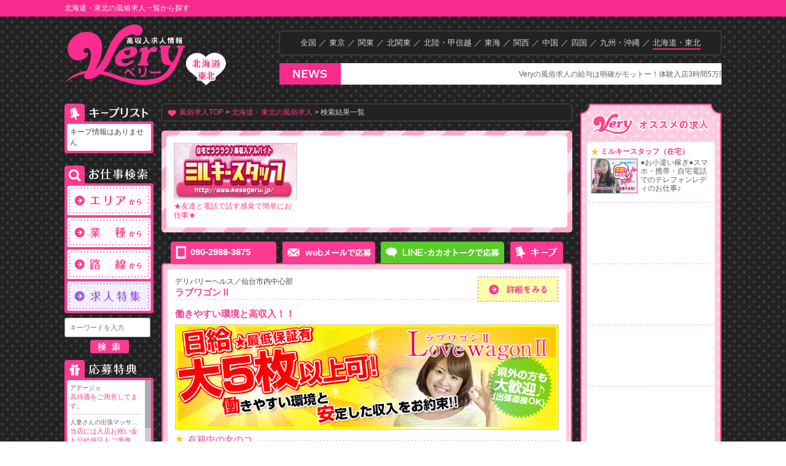

--- FILE ---
content_type: text/html; charset=utf-8
request_url: https://hibarai-fuzoku.com/tohoku/search/
body_size: 58969
content:
<!DOCTYPE html PUBLIC "-//W3C//DTD XHTML 1.0 Transitional//EN" "http://www.w3.org/TR/xhtml1/DTD/xhtml1-transitional.dtd">
<html xmlns="http://www.w3.org/1999/xhtml" xml:lang="ja" lang="ja"> 
<head>
<meta http-equiv="Content-Type" content="text/html; charset=utf-8" />
<meta http-equiv="Content-Script-Type" content="text/javascript" />
<link rel="stylesheet" href="/css/style.css" type="text/css" media="screen,print" />
<title>北海道・東北の店舗一覧から探す風俗求人｜Very</title>

<meta name="keywords" content="北海道・東北,風俗,求人,バイト,高収入">
<meta name="description" content="風俗の求人・バイト情報ページです。Very[ベリー]北海道・東北版の求人情報は随時更新していますので、最新の情報を提供しています。期間限定の特典情報などもありますので、気になるお店の広告はこまめにチェックしてみてください♪">

<link rel="canonical" href="https://hibarai-fuzoku.com/tohoku/search/" />

<link rel="next" href="https://hibarai-fuzoku.com/tohoku/search/2?">

<link rel="stylesheet" href="//ajax.googleapis.com/ajax/libs/jqueryui/1.10.3/themes/smoothness/jquery-ui.css" />
	<link rel="stylesheet" media="all" type="text/css" href="/css/search.css">
	<link rel="stylesheet" media="all" type="text/css" href="/css/fitDialog.css">
</head>
<body><!--改修後 bodyに統一-->

<!-- =====================================================================
     アクセス解析
 ===================================================================== -->
<script>
  (function(i,s,o,g,r,a,m){i['GoogleAnalyticsObject']=r;i[r]=i[r]||function(){
  (i[r].q=i[r].q||[]).push(arguments)},i[r].l=1*new Date();a=s.createElement(o),
  m=s.getElementsByTagName(o)[0];a.async=1;a.src=g;m.parentNode.insertBefore(a,m)
  })(window,document,'script','//www.google-analytics.com/analytics.js','ga');

  ga('create', 'UA-58689057-1', 'auto');
  ga('send', 'pageview');
</script>
<!--ヘッダー-->

<header>
    <div id="a_header_small_back">
    <h1>
	北海道・東北の風俗求人一覧から探す    </h1>
    </div>
<div id="a_header">


<div id="a_header_logo"> <a href="/tohoku/"><img src="/image/header/very_logo.png" width="197" height="99" alt="Very"></a><img src="/image/header/logo_tohoku.png" width="66" height="53" alt="北海道・東北版"></div>
<div class="a_header_select_area">
  <a href="https://hibarai-fuzoku.com/">全国</a> ／
    <a href="/tokyo/">東京</a> ／     <a href="/kanto/">関東</a> ／     <a href="/kitakanto/">北関東</a> ／     <a href="/hokuriku/">北陸・甲信越</a> ／     <a href="/tokai/">東海</a> ／     <a href="/kansai/">関西</a> ／     <a href="/chugoku/">中国</a> ／     <a href="/shikoku/">四国</a> ／     <a href="/kyusyu/">九州・沖縄</a> ／     <span class="active">北海道・東北</span>  </div>
<div id="a_header_news">
<div id="a_header_news_ttl"><img src="/image/header/news.png" alt="NEWS"/></div>
<div id="a_header_news_marquee">
<div id="a_header_news_txt">


		<a href="https://hibarai-fuzoku.com/feature/tainyuhosyo.html">
		
	Veryの風俗求人の給与は明確がモットー！体験入店3時間5万円などが【給与例】に表示されています！	
		</a>
	

</div>
</div>
</div>



</div>
</header>
<!--ヘッダー　ここまで-->


<article>
<!--ヘッダーフッター以外-->
<div id="a_main">

	
	<!--左カラム（検索軸）-->
	<div id="a_left">

		
				<!--左カラム　キープリスト-->
		<div class="a_left_box">
        <img class="a_left_ttl_img" src="/image/left/left_keep_ttl.png" width="145" height="29" alt="キープリスト">
        <div class="a_left_waku">
			<div id="keep_list" class="a_left_order">
			<ul style="display:none;">
				<li><a href="/keeplist/"><span id="keep_cnt">0</span>件キープ中</a></li>
			</ul>
			<p class="none">キープ情報はありません</p>
			</div>
        </div>
		</div>
		<!--左カラム　キープリスト　ここまで-->
				
				<!--左カラム　お仕事検索-->
		<div class="a_left_box">
			<img class="a_left_ttl_img" src="/image/left/left_search_ttl.png" width="145" height="29" alt="お仕事検索">
			<div class="a_left_waku">
				<p> 
				<a href="/tohoku/searchArea/" class="block"><img class="a_left_serch_space" src="/image/left/left_area_btn.png" width="137" alt="エリア検索"></a>
				<a href="/tohoku/searchBiz/" class="block"><img class="a_left_serch_space" src="/image/left/left_genre_btn.png" width="137" alt="業種検索"></a>
				<a href="/tohoku/searchLine/" class="block"><img class="a_left_serch_space" src="/image/left/left_rosen_btn.png" width="137" alt="路線検索"></a>
				<!--<a href="/tohoku/searchInfo/" class="block"><img src="/image/common/search_kodawari.png" width="140" alt="こだわり検索"></a>-->
				<a href="/tohoku/feature/" class="block"><img src="/image/left/left_feature_btn.png" width="137" alt="求人特集"></a>
				</p>
			</div>
			<!--左カラム　キーワード検索-->
			<form method="get" action="/tohoku/search/">
			<input type="text" name="k" size="23"  placeholder="キーワードを入力" class="a_left_keyword" />
			<button type="submit" class="a_bity_leftcolumn_keyword_btn"><img src="/image/left/left_form_btn.png" alt="検索"></button>
			</form>
			<!--左カラム　キーワード検索　ここまで-->
			<!--左カラム　お仕事検索　ここまで-->

						<!--左カラム　応募特典-->
			<div class="a_left_box">
				<img class="a_left_ttl_img" src="/image/left/left_tokuten_ttl.png" width="145" height="29" alt="応募特典">
				<div class="a_left_waku">
					<div id="a_left_order_tokuten" id="a_tokuten">
					
												<div>
							<a href="/shop/iionna3702/" class="block">
							アデージョ							<p>高待遇をご用意してます。</p>
							</a>
						</div>
												<div>
							<a href="/shop/hitoduma6619/" class="block">
							人妻さんの出張マッサ…							<p>当店には入店お祝い金も日給保証もご準備…</p>
							</a>
						</div>
												<div>
							<a href="/shop/milkysapporo/" class="block">
							ミルキースタッフ札幌							<p>新人手当てあり：規定を満たす事によって…</p>
							</a>
						</div>
												<div>
							<a href="/shop/cocolulu/" class="block">
							旭川デリヘル　DHナ…							<p>当店は只今、昼職と掛け持ちの女の子が多…</p>
							</a>
						</div>
												<div>
							<a href="/shop/qute/" class="block">
							QT（キュート）							<p>業界では面接の定番となっているラクチン…</p>
							</a>
						</div>
												<div>
							<a href="/shop/urecco/" class="block">
							URECCO（ウレッ…							<p>面接前の写メール送付で、面接時に面接謝…</p>
							</a>
						</div>
												<div>
							<a href="/shop/erection/" class="block">
							ERECTION（エ…							<p>入店祝い金あります！</p>
							</a>
						</div>
												<div>
							<a href="/shop/yderi/" class="block">
							CREATION（ク…							<p>いまなら0金利キャッシングプランあり！…</p>
							</a>
						</div>
												<div>
							<a href="/shop/dearism/" class="block">
							Dear-ism（デ…							<p>入店祝い金10万円進呈</p>
							</a>
						</div>
												<div>
							<a href="/shop/candc/" class="block">
							株式会社シーアンドシ…							<p>【今だけ特典】首都圏など山形・仙台以外…</p>
							</a>
						</div>
												<div>
							<a href="/shop/mrscom/" class="block">
							Mrs.CREATI…							<p>入店祝金10万円、体験入店3万円</p>
							</a>
						</div>
												<div>
							<a href="/shop/madamem/" class="block">
							Madame Mar…							<p>●写メール
面接前に、ご自身の写メー…</p>
							</a>
						</div>
												<div>
							<a href="/shop/daytonagals/" class="block">
							DAYTONA（デイ…							<p>入店で必ず入店祝い金として最大10万円…</p>
							</a>
						</div>
												<div>
							<a href="/shop/dericco/" class="block">
							dericco（デリ…							<p>入店祝い金制度あり☆</p>
							</a>
						</div>
											
					</div><!-- a_left_order_tokuten -->
				
					<div id="a_left_order_tokuten_more">
						<p><a href="/tohoku/newInfo/">もっと見る</a></p>
					</div><!-- a_left_order_tokuten_more -->
				</div><!-- a_left_waku -->
			</div><!-- a_left_box -->
			<!--左カラム　応募特典　ここまで-->
					</div>
				
				<!--左カラム　検索条件ランク-->
		<div class="a_left_box">
			
					
		</div>
		<!--左カラム　検索条件ランク　ここまで-->
		        
        
		
				<!--左カラム　バナー等-->
		<div class="a_left_box">
			<div class="a_left_order_links">
			<p>
			<a href="/ad_entry/"><img class="a_left_ttl_img" src="/image/left_ad_entry.png" width="127" height="127" alt="掲載希望の店舗様へ"></a><!--<br>
			<img src="/image/link_banner.png" width="128" height="129" alt="みんなの風俗.com">-->
			</p>
			</div>
		</div>
		<!--左カラム　バナー等　ここまで-->
		<!--ぽちゃ専.com　リンク-->
		<div class="a_left_box">
			<div class="a_left_order_links">
			<p>
			<a href="https://pocha-sen.com/" target="_blank"><img class="a_left_ttl_img" src="/image/left_pocha_banner.png" width="127" height="254" alt="ぽっちゃりOKやデブ専の風俗求人を探すならぽちゃ専.com"></a>
			</p>
			</div>
		</div>
		<!--ぽちゃ専.com　リンク　ここまで-->
		

	</div>
	<!--左カラム（検索軸）　ここまで-->

		
		
		<!--メインコンテンツ（可変）-->
	<div id="a_contents">
	
	<!-- パンくずリスト -->
	<div id="a_pankuzu">
	<p>
	<a href="https://hibarai-fuzoku.com/">風俗求人TOP</a> &gt; 
	<a href="https://hibarai-fuzoku.com/tohoku/">北海道・東北の風俗求人</a> &gt; 
	検索結果一覧	</p>
	</div>
	<!-- /パンくずリスト -->

		<!--店舗タイトルブロック-->
				<!--店舗タイトルブロック ここまで-->
		
		
<!--VIPバナー3ブロック　検索結果一覧ページ用-->

<div class="a_stripe_frame">
	<div class="a_6px_box">
				<div class="l_vip_3img">
			<a href="https://hibarai-fuzoku.com/shop/milkystaff/"><img class="a_img_frame" src="/banner/vip/S/milkystaff.png" width="199"  alt="ミルキースタッフ" /></a>
			<p><a class="a_txt_pink" href="https://hibarai-fuzoku.com/shop/milkystaff/">★友達と電話で話す感覚で簡単にお仕事★</a>
			</p>
		</div>
			</div>
</div>
<!--VIPバナー3ブロック　検索結果一覧ページ用 ここまで-->





<!--求人店舗ブロック1-->
<div class="l_shop_frame">

<div class="l_tell_btn">090-2988-3875</div>
<a href="/shop/lovewagon2/apply/" class="block"><div class="l_mail_btn"><img src="/image/contents/search_weboubo.png" alt="メールで応募"></div></a>
<a href="javascript:void(0);" class="block"><div class="l_sns_btn" data-shop-id="1018" data-label="lovewagon2"><img src="/image/contents/search_line.png" alt="LINE・カカオトークで応募"></div></a>
<div class="l_keep_btn"><a href="javascript:void(0)" class="block nokeep" data-shop-id="1018"><img src="/image/contents/search_keep.png" alt="キープする"></a></div>
    
<div class="a_usual_frame">
<div class="a_12px_box">

<div class="l_shop_head">

<div class="l_shop_head_name">
<p>デリバリーヘルス／仙台市内中心部</p>
<p class="l_shop_name"><a href="/shop/lovewagon2/">ラブワゴンⅡ</a></p>
<div class="a_contents_dot_line">
    <img src="/image/line/dot_line_pink.png" width="612" height="2" >
</div>
</div>
<a href="/shop/lovewagon2/" ><div class="l_shop_shosai_btn"><img src="/image/contents/search_to_shop.png" alt="詳細を見る"></div></a>
</div>

    
<a href="/shop/lovewagon2/" class="block">
<div class="l_shop_info">
<div class="l_shop_catchcopy">働きやすい環境と高収入！！</div>

<div class="l_title_ph">
    <img class="a_img_frame" src="/upimgs/title/lovewagon2/pc/1406.jpg" width="623" alt="ラブワゴンⅡ" ></div>
<div class="l_search_data">
<div class="l_search_data_ttl_box">
<span class="l_search_data_ttl"><img src="/image/icons/star_y_icon.png" alt="スターアイコン">在籍中の女のコ</span>
</div>
<div class="l_tenpo_index_shokai_hyo_koumoku_txt">
<p class="l_search_data_zaiseki_txt">（高校生不可）</p>
</div>
<div class="l_search_data_ttl_box">
<span class="l_search_data_ttl"><img src="/image/icons/star_y_icon.png" alt="スターアイコン">給与例</span>
</div>
<div class="l_tenpo_index_shokai_hyo_koumoku_txt">
<p>※最低保証 最大20,000円<br />※ボーナス制度有り</p>
</div>
<!--<div class="tenpo_index_shokai_hyo_koumoku">
<p class="bity_txt_midashi">アクセス</p>
</div>-->
<!--<div class="tenpo_index_shokai_hyo_koumoku_txt">
<p>仙台駅/地下鉄東西線 青葉通一番町駅</p>
</div>-->
</div>

</div>
</a>

<!--<div class="tenpo_index_chumoku_icon_block">
<div class="tenpo_index_chumoku_icon_midashi">
<p class="bity_txt_midashi_bold"><span class="txt_red">注目ポイント</span></p>
<p>この求人の掲載情報をカンタンにご紹介</p>
</div>
<div class="tenpo_index_chumoku_icon_icons">

</div>
</div>-->

</div>
</div>

</div>

<!--求人店舗ブロック1 ここまで-->



<!--求人店舗ブロック1-->
<div class="l_shop_frame">

<div class="l_tell_btn">080-5573-3868</div>
<a href="/shop/private3868/apply/" class="block"><div class="l_mail_btn"><img src="/image/contents/search_weboubo.png" alt="メールで応募"></div></a>
<a href="javascript:void(0);" class="block"><div class="l_sns_btn" data-shop-id="967" data-label="private3868"><img src="/image/contents/search_line.png" alt="LINE・カカオトークで応募"></div></a>
<div class="l_keep_btn"><a href="javascript:void(0)" class="block nokeep" data-shop-id="967"><img src="/image/contents/search_keep.png" alt="キープする"></a></div>
    
<div class="a_usual_frame">
<div class="a_12px_box">

<div class="l_shop_head">

<div class="l_shop_head_name">
<p>デリバリーヘルス／仙台市内中心部</p>
<p class="l_shop_name"><a href="/shop/private3868/">ぷらいべーと</a></p>
<div class="a_contents_dot_line">
    <img src="/image/line/dot_line_pink.png" width="612" height="2" >
</div>
</div>
<a href="/shop/private3868/" ><div class="l_shop_shosai_btn"><img src="/image/contents/search_to_shop.png" alt="詳細を見る"></div></a>
</div>

    
<a href="/shop/private3868/" class="block">
<div class="l_shop_info">
<div class="l_shop_catchcopy">1日大5枚以上可能!! ★寮も入店も即OK!★</div>

<div class="l_title_ph">
    <img class="a_img_frame" src="/upimgs/title/private3868/pc/1411.jpg" width="623" alt="ぷらいべーと" ></div>
<div class="l_search_data">
<div class="l_search_data_ttl_box">
<span class="l_search_data_ttl"><img src="/image/icons/star_y_icon.png" alt="スターアイコン">在籍中の女のコ</span>
</div>
<div class="l_tenpo_index_shokai_hyo_koumoku_txt">
<p class="l_search_data_zaiseki_txt">(高校生不可)<br />※経験問わず大歓迎</p>
</div>
<div class="l_search_data_ttl_box">
<span class="l_search_data_ttl"><img src="/image/icons/star_y_icon.png" alt="スターアイコン">給与例</span>
</div>
<div class="l_tenpo_index_shokai_hyo_koumoku_txt">
<p>1日35,000円以上</p>
</div>
<!--<div class="tenpo_index_shokai_hyo_koumoku">
<p class="bity_txt_midashi">アクセス</p>
</div>-->
<!--<div class="tenpo_index_shokai_hyo_koumoku_txt">
<p>地下鉄・大町・広瀬通り</p>
</div>-->
</div>

</div>
</a>

<!--<div class="tenpo_index_chumoku_icon_block">
<div class="tenpo_index_chumoku_icon_midashi">
<p class="bity_txt_midashi_bold"><span class="txt_red">注目ポイント</span></p>
<p>この求人の掲載情報をカンタンにご紹介</p>
</div>
<div class="tenpo_index_chumoku_icon_icons">

</div>
</div>-->

</div>
</div>

</div>

<!--求人店舗ブロック1 ここまで-->



<!--求人店舗ブロック1-->
<div class="l_shop_frame">

<div class="l_tell_btn">080-5573-3702</div>
<a href="/shop/iionna3702/apply/" class="block"><div class="l_mail_btn"><img src="/image/contents/search_weboubo.png" alt="メールで応募"></div></a>
<a href="javascript:void(0);" class="block"><div class="l_sns_btn" data-shop-id="1004" data-label="iionna3702"><img src="/image/contents/search_line.png" alt="LINE・カカオトークで応募"></div></a>
<div class="l_keep_btn"><a href="javascript:void(0)" class="block nokeep" data-shop-id="1004"><img src="/image/contents/search_keep.png" alt="キープする"></a></div>
    
<div class="a_usual_frame">
<div class="a_12px_box">

<div class="l_shop_head">

<div class="l_shop_head_name">
<p>派遣コンパニオン／仙台市内中心部</p>
<p class="l_shop_name"><a href="/shop/iionna3702/">アデージョ</a></p>
<div class="a_contents_dot_line">
    <img src="/image/line/dot_line_pink.png" width="612" height="2" >
</div>
</div>
<a href="/shop/iionna3702/" ><div class="l_shop_shosai_btn"><img src="/image/contents/search_to_shop.png" alt="詳細を見る"></div></a>
</div>

    
<a href="/shop/iionna3702/" class="block">
<div class="l_shop_info">
<div class="l_shop_catchcopy">出勤して『ゼロ』より、確実な『2万円』を!</div>

<div class="l_title_ph">
    <img class="a_img_frame" src="/upimgs/title/iionna3702/pc/1306.jpg" width="623" alt="アデージョ" ></div>
<div class="l_search_data">
<div class="l_search_data_ttl_box">
<span class="l_search_data_ttl"><img src="/image/icons/star_y_icon.png" alt="スターアイコン">在籍中の女のコ</span>
</div>
<div class="l_tenpo_index_shokai_hyo_koumoku_txt">
<p class="l_search_data_zaiseki_txt">20歳～50歳位まで<br />※オシャレに気をつかえる方</p>
</div>
<div class="l_search_data_ttl_box">
<span class="l_search_data_ttl"><img src="/image/icons/star_y_icon.png" alt="スターアイコン">給与例</span>
</div>
<div class="l_tenpo_index_shokai_hyo_koumoku_txt">
<p>日給35,000円以上</p>
</div>
<!--<div class="tenpo_index_shokai_hyo_koumoku">
<p class="bity_txt_midashi">アクセス</p>
</div>-->
<!--<div class="tenpo_index_shokai_hyo_koumoku_txt">
<p>仙台 地下鉄・大町・広瀬通り</p>
</div>-->
</div>

</div>
</a>

<!--<div class="tenpo_index_chumoku_icon_block">
<div class="tenpo_index_chumoku_icon_midashi">
<p class="bity_txt_midashi_bold"><span class="txt_red">注目ポイント</span></p>
<p>この求人の掲載情報をカンタンにご紹介</p>
</div>
<div class="tenpo_index_chumoku_icon_icons">

</div>
</div>-->

</div>
</div>

</div>

<!--求人店舗ブロック1 ここまで-->



<!--求人店舗ブロック1-->
<div class="l_shop_frame">

<div class="l_tell_btn">011-596-6619</div>
<a href="/shop/hitoduma6619/apply/" class="block"><div class="l_mail_btn"><img src="/image/contents/search_weboubo.png" alt="メールで応募"></div></a>
<a href="javascript:void(0);" class="block"><div class="l_sns_btn" data-shop-id="861" data-label="hitoduma6619"><img src="/image/contents/search_line.png" alt="LINE・カカオトークで応募"></div></a>
<div class="l_keep_btn"><a href="javascript:void(0)" class="block nokeep" data-shop-id="861"><img src="/image/contents/search_keep.png" alt="キープする"></a></div>
    
<div class="a_usual_frame">
<div class="a_12px_box">

<div class="l_shop_head">

<div class="l_shop_head_name">
<p>本格アロマオイルエステ／札幌</p>
<p class="l_shop_name"><a href="/shop/hitoduma6619/">人妻さんの出張マッサージ　札幌店</a></p>
<div class="a_contents_dot_line">
    <img src="/image/line/dot_line_pink.png" width="612" height="2" >
</div>
</div>
<a href="/shop/hitoduma6619/" ><div class="l_shop_shosai_btn"><img src="/image/contents/search_to_shop.png" alt="詳細を見る"></div></a>
</div>

    
<a href="/shop/hitoduma6619/" class="block">
<div class="l_shop_info">
<div class="l_shop_catchcopy">本当に手だけで稼げるオイルマッサージ♪</div>

<div class="l_title_ph">
    <img class="a_img_frame" src="/upimgs/title/hitoduma6619/pc/949.png" width="623" alt="人妻さんの出張マッサージ　札幌店" ></div>
<div class="l_search_data">
<div class="l_search_data_ttl_box">
<span class="l_search_data_ttl"><img src="/image/icons/star_y_icon.png" alt="スターアイコン">在籍中の女のコ</span>
</div>
<div class="l_tenpo_index_shokai_hyo_koumoku_txt">
<p class="l_search_data_zaiseki_txt">30代〜40代の普通の女性ばかりです。職業も主婦・OLさん・エステ関係など様々で、働く理由も各…</p>
</div>
<div class="l_search_data_ttl_box">
<span class="l_search_data_ttl"><img src="/image/icons/star_y_icon.png" alt="スターアイコン">給与例</span>
</div>
<div class="l_tenpo_index_shokai_hyo_koumoku_txt">
<p>月給 1,000,000円以上可能<br />他店よりお客様一人当たりの単価が高いので、比較…</p>
</div>
<!--<div class="tenpo_index_shokai_hyo_koumoku">
<p class="bity_txt_midashi">アクセス</p>
</div>-->
<!--<div class="tenpo_index_shokai_hyo_koumoku_txt">
<p>地下鉄南北線すすきの駅、地下鉄南北線中島公園駅、札幌市電すすきの駅</p>
</div>-->
</div>

</div>
</a>

<!--<div class="tenpo_index_chumoku_icon_block">
<div class="tenpo_index_chumoku_icon_midashi">
<p class="bity_txt_midashi_bold"><span class="txt_red">注目ポイント</span></p>
<p>この求人の掲載情報をカンタンにご紹介</p>
</div>
<div class="tenpo_index_chumoku_icon_icons">

</div>
</div>-->

</div>
</div>

</div>

<!--求人店舗ブロック1 ここまで-->



<!--求人店舗ブロック1-->
<div class="l_shop_frame">

<div class="l_tell_btn">0120-13-2229</div>
<a href="/shop/milkysapporo/apply/" class="block"><div class="l_mail_btn"><img src="/image/contents/search_weboubo.png" alt="メールで応募"></div></a>
<a href="javascript:void(0);" class="block"><div class="l_sns_btn" data-shop-id="585" data-label="milkysapporo"><img src="/image/contents/search_line.png" alt="LINE・カカオトークで応募"></div></a>
<div class="l_keep_btn"><a href="javascript:void(0)" class="block nokeep" data-shop-id="585"><img src="/image/contents/search_keep.png" alt="キープする"></a></div>
    
<div class="a_usual_frame">
<div class="a_12px_box">

<div class="l_shop_head">

<div class="l_shop_head_name">
<p>テレフォンレディー／札幌</p>
<p class="l_shop_name"><a href="/shop/milkysapporo/">ミルキースタッフ札幌</a></p>
<div class="a_contents_dot_line">
    <img src="/image/line/dot_line_pink.png" width="612" height="2" >
</div>
</div>
<a href="/shop/milkysapporo/" ><div class="l_shop_shosai_btn"><img src="/image/contents/search_to_shop.png" alt="詳細を見る"></div></a>
</div>

    
<a href="/shop/milkysapporo/" class="block">
<div class="l_shop_info">
<div class="l_shop_catchcopy">「稼げる!!高収入アルバイト」はミルキースタッフ！</div>

<div class="l_title_ph">
    <img class="a_img_frame" src="/image/contents/shop_ttl_noimage.gif" width="623" alt="ミルキースタッフ札幌" ></div>
<div class="l_search_data">
<div class="l_search_data_ttl_box">
<span class="l_search_data_ttl"><img src="/image/icons/star_y_icon.png" alt="スターアイコン">在籍中の女のコ</span>
</div>
<div class="l_tenpo_index_shokai_hyo_koumoku_txt">
<p class="l_search_data_zaiseki_txt">東京・恵比寿、愛知・名古屋、北海道・札幌とその近郊エリアにお住まいの方で、19歳以上の方を募集…</p>
</div>
<div class="l_search_data_ttl_box">
<span class="l_search_data_ttl"><img src="/image/icons/star_y_icon.png" alt="スターアイコン">給与例</span>
</div>
<div class="l_tenpo_index_shokai_hyo_koumoku_txt">
<p>だれでも簡単高収入！！<br />一時間の報酬1,380円～！ ボーナス制度もあ…</p>
</div>
<!--<div class="tenpo_index_shokai_hyo_koumoku">
<p class="bity_txt_midashi">アクセス</p>
</div>-->
<!--<div class="tenpo_index_shokai_hyo_koumoku_txt">
<p>大通駅から徒歩3分：大通駅から１分の快適オフィスが仕事場になります。電車通りのオフィスでのお仕…</p>
</div>-->
</div>

</div>
</a>

<!--<div class="tenpo_index_chumoku_icon_block">
<div class="tenpo_index_chumoku_icon_midashi">
<p class="bity_txt_midashi_bold"><span class="txt_red">注目ポイント</span></p>
<p>この求人の掲載情報をカンタンにご紹介</p>
</div>
<div class="tenpo_index_chumoku_icon_icons">

</div>
</div>-->

</div>
</div>

</div>

<!--求人店舗ブロック1 ここまで-->



<!--求人店舗ブロック1-->
<div class="l_shop_frame">

<div class="l_tell_btn">090-8899-8882</div>
<a href="/shop/cocolulu/apply/" class="block"><div class="l_mail_btn"><img src="/image/contents/search_weboubo.png" alt="メールで応募"></div></a>
<a href="javascript:void(0);" class="block"><div class="l_sns_btn" data-shop-id="790" data-label="cocolulu"><img src="/image/contents/search_line.png" alt="LINE・カカオトークで応募"></div></a>
<div class="l_keep_btn"><a href="javascript:void(0)" class="block nokeep" data-shop-id="790"><img src="/image/contents/search_keep.png" alt="キープする"></a></div>
    
<div class="a_usual_frame">
<div class="a_12px_box">

<div class="l_shop_head">

<div class="l_shop_head_name">
<p>旭川デリバリーヘルス／旭川市</p>
<p class="l_shop_name"><a href="/shop/cocolulu/">旭川デリヘル　DHナチュラル</a></p>
<div class="a_contents_dot_line">
    <img src="/image/line/dot_line_pink.png" width="612" height="2" >
</div>
</div>
<a href="/shop/cocolulu/" ><div class="l_shop_shosai_btn"><img src="/image/contents/search_to_shop.png" alt="詳細を見る"></div></a>
</div>

    
<a href="/shop/cocolulu/" class="block">
<div class="l_shop_info">
<div class="l_shop_catchcopy">当店は、身バレ防止対策に力を入れています!</div>

<div class="l_title_ph">
    <img class="a_img_frame" src="/upimgs/title/cocolulu/pc/1884.jpg" width="623" alt="旭川デリヘル　DHナチュラル" ></div>
<div class="l_search_data">
<div class="l_search_data_ttl_box">
<span class="l_search_data_ttl"><img src="/image/icons/star_y_icon.png" alt="スターアイコン">在籍中の女のコ</span>
</div>
<div class="l_tenpo_index_shokai_hyo_koumoku_txt">
<p class="l_search_data_zaiseki_txt">18歳～30代半ばくらいまで<br />未経験者・経験者・大学生 ・OL・シングルマザー</p>
</div>
<div class="l_search_data_ttl_box">
<span class="l_search_data_ttl"><img src="/image/icons/star_y_icon.png" alt="スターアイコン">給与例</span>
</div>
<div class="l_tenpo_index_shokai_hyo_koumoku_txt">
<p>-お給料の一例-<br />・60分 6.000円～9.000円＋指名料＋α</p>
</div>
<!--<div class="tenpo_index_shokai_hyo_koumoku">
<p class="bity_txt_midashi">アクセス</p>
</div>-->
<!--<div class="tenpo_index_shokai_hyo_koumoku_txt">
<p>旭川駅近く</p>
</div>-->
</div>

</div>
</a>

<!--<div class="tenpo_index_chumoku_icon_block">
<div class="tenpo_index_chumoku_icon_midashi">
<p class="bity_txt_midashi_bold"><span class="txt_red">注目ポイント</span></p>
<p>この求人の掲載情報をカンタンにご紹介</p>
</div>
<div class="tenpo_index_chumoku_icon_icons">

</div>
</div>-->

</div>
</div>

</div>

<!--求人店舗ブロック1 ここまで-->



<!--求人店舗ブロック1-->
<div class="l_shop_frame">

<div class="l_tell_btn">022-722-2787</div>
<a href="/shop/celebgardens/apply/" class="block"><div class="l_mail_btn"><img src="/image/contents/search_weboubo.png" alt="メールで応募"></div></a>
<div class="l_sns_btn"><img src="/image/contents/search_line_no.png" alt="LINE・カカオトークで応募"></div>    
<div class="l_keep_btn"><a href="javascript:void(0)" class="block nokeep" data-shop-id="782"><img src="/image/contents/search_keep.png" alt="キープする"></a></div>
    
<div class="a_usual_frame">
<div class="a_12px_box">

<div class="l_shop_head">

<div class="l_shop_head_name">
<p>姉・キレイ系デリ／仙台</p>
<p class="l_shop_name"><a href="/shop/celebgardens/">セレブガーデン</a></p>
<div class="a_contents_dot_line">
    <img src="/image/line/dot_line_pink.png" width="612" height="2" >
</div>
</div>
<a href="/shop/celebgardens/" ><div class="l_shop_shosai_btn"><img src="/image/contents/search_to_shop.png" alt="詳細を見る"></div></a>
</div>

    
<a href="/shop/celebgardens/" class="block">
<div class="l_shop_info">
<div class="l_shop_catchcopy">当店で働きたいセレブ達大募集</div>

<div class="l_title_ph">
    <img class="a_img_frame" src="/upimgs/title/celebgardens/pc/741.jpg" width="623" alt="セレブガーデン" ></div>
<div class="l_search_data">
<div class="l_search_data_ttl_box">
<span class="l_search_data_ttl"><img src="/image/icons/star_y_icon.png" alt="スターアイコン">在籍中の女のコ</span>
</div>
<div class="l_tenpo_index_shokai_hyo_koumoku_txt">
<p class="l_search_data_zaiseki_txt">18歳～36歳くらいの明るく健康な方（高校生不可）</p>
</div>
<div class="l_search_data_ttl_box">
<span class="l_search_data_ttl"><img src="/image/icons/star_y_icon.png" alt="スターアイコン">給与例</span>
</div>
<div class="l_tenpo_index_shokai_hyo_koumoku_txt">
<p>指名OP全額バック、ノルマ無し</p>
</div>
<!--<div class="tenpo_index_shokai_hyo_koumoku">
<p class="bity_txt_midashi">アクセス</p>
</div>-->
<!--<div class="tenpo_index_shokai_hyo_koumoku_txt">
<p>地下鉄：広瀬通駅</p>
</div>-->
</div>

</div>
</a>

<!--<div class="tenpo_index_chumoku_icon_block">
<div class="tenpo_index_chumoku_icon_midashi">
<p class="bity_txt_midashi_bold"><span class="txt_red">注目ポイント</span></p>
<p>この求人の掲載情報をカンタンにご紹介</p>
</div>
<div class="tenpo_index_chumoku_icon_icons">

</div>
</div>-->

</div>
</div>

</div>

<!--求人店舗ブロック1 ここまで-->



<!--求人店舗ブロック1-->
<div class="l_shop_frame">

<div class="l_tell_btn">090-3135-7358</div>
<a href="/shop/qute/apply/" class="block"><div class="l_mail_btn"><img src="/image/contents/search_weboubo.png" alt="メールで応募"></div></a>
<a href="javascript:void(0);" class="block"><div class="l_sns_btn" data-shop-id="510" data-label="qute"><img src="/image/contents/search_line.png" alt="LINE・カカオトークで応募"></div></a>
<div class="l_keep_btn"><a href="javascript:void(0)" class="block nokeep" data-shop-id="510"><img src="/image/contents/search_keep.png" alt="キープする"></a></div>
    
<div class="a_usual_frame">
<div class="a_12px_box">

<div class="l_shop_head">

<div class="l_shop_head_name">
<p>デリヘル／山形</p>
<p class="l_shop_name"><a href="/shop/qute/">QT（キュート）</a></p>
<div class="a_contents_dot_line">
    <img src="/image/line/dot_line_pink.png" width="612" height="2" >
</div>
</div>
<a href="/shop/qute/" ><div class="l_shop_shosai_btn"><img src="/image/contents/search_to_shop.png" alt="詳細を見る"></div></a>
</div>

    
<a href="/shop/qute/" class="block">
<div class="l_shop_info">
<div class="l_shop_catchcopy">山形ＱＴは普通の女の子を大募集中です！</div>

<div class="l_title_ph">
    <img class="a_img_frame" src="/upimgs/title/qute/pc/737.png" width="623" alt="QT（キュート）" ></div>
<div class="l_search_data">
<div class="l_search_data_ttl_box">
<span class="l_search_data_ttl"><img src="/image/icons/star_y_icon.png" alt="スターアイコン">在籍中の女のコ</span>
</div>
<div class="l_tenpo_index_shokai_hyo_koumoku_txt">
<p class="l_search_data_zaiseki_txt">１８才以上</p>
</div>
<div class="l_search_data_ttl_box">
<span class="l_search_data_ttl"><img src="/image/icons/star_y_icon.png" alt="スターアイコン">給与例</span>
</div>
<div class="l_tenpo_index_shokai_hyo_koumoku_txt">
<p>★1時間のお仕事で最高9,000円の時給が貰えちゃいますよ♪</p>
</div>
<!--<div class="tenpo_index_shokai_hyo_koumoku">
<p class="bity_txt_midashi">アクセス</p>
</div>-->
<!--<div class="tenpo_index_shokai_hyo_koumoku_txt">
<p>山形駅</p>
</div>-->
</div>

</div>
</a>

<!--<div class="tenpo_index_chumoku_icon_block">
<div class="tenpo_index_chumoku_icon_midashi">
<p class="bity_txt_midashi_bold"><span class="txt_red">注目ポイント</span></p>
<p>この求人の掲載情報をカンタンにご紹介</p>
</div>
<div class="tenpo_index_chumoku_icon_icons">

</div>
</div>-->

</div>
</div>

</div>

<!--求人店舗ブロック1 ここまで-->



<!--求人店舗ブロック1-->
<div class="l_shop_frame">

<div class="l_tell_btn">080-1687-6459</div>
<a href="/shop/urecco/apply/" class="block"><div class="l_mail_btn"><img src="/image/contents/search_weboubo.png" alt="メールで応募"></div></a>
<a href="javascript:void(0);" class="block"><div class="l_sns_btn" data-shop-id="516" data-label="urecco"><img src="/image/contents/search_line.png" alt="LINE・カカオトークで応募"></div></a>
<div class="l_keep_btn"><a href="javascript:void(0)" class="block nokeep" data-shop-id="516"><img src="/image/contents/search_keep.png" alt="キープする"></a></div>
    
<div class="a_usual_frame">
<div class="a_12px_box">

<div class="l_shop_head">

<div class="l_shop_head_name">
<p>デリヘル／山形県山形市</p>
<p class="l_shop_name"><a href="/shop/urecco/">URECCO（ウレッコ）</a></p>
<div class="a_contents_dot_line">
    <img src="/image/line/dot_line_pink.png" width="612" height="2" >
</div>
</div>
<a href="/shop/urecco/" ><div class="l_shop_shosai_btn"><img src="/image/contents/search_to_shop.png" alt="詳細を見る"></div></a>
</div>

    
<a href="/shop/urecco/" class="block">
<div class="l_shop_info">
<div class="l_shop_catchcopy">「働きやすさ」と「稼げる」を実感できるお店です。</div>

<div class="l_title_ph">
    <img class="a_img_frame" src="/upimgs/title/urecco/pc/623.png" width="623" alt="URECCO（ウレッコ）" ></div>
<div class="l_search_data">
<div class="l_search_data_ttl_box">
<span class="l_search_data_ttl"><img src="/image/icons/star_y_icon.png" alt="スターアイコン">在籍中の女のコ</span>
</div>
<div class="l_tenpo_index_shokai_hyo_koumoku_txt">
<p class="l_search_data_zaiseki_txt">１８歳以上</p>
</div>
<div class="l_search_data_ttl_box">
<span class="l_search_data_ttl"><img src="/image/icons/star_y_icon.png" alt="スターアイコン">給与例</span>
</div>
<div class="l_tenpo_index_shokai_hyo_koumoku_txt">
<p>期間限定の体験保証コースを設けております。自分で好きな期間を決めてガンガン稼げます!!短期間で…</p>
</div>
<!--<div class="tenpo_index_shokai_hyo_koumoku">
<p class="bity_txt_midashi">アクセス</p>
</div>-->
<!--<div class="tenpo_index_shokai_hyo_koumoku_txt">
<p>山形駅<br />※仙台からも大歓迎（山形⇔仙台 車で片道40分…</p>
</div>-->
</div>

</div>
</a>

<!--<div class="tenpo_index_chumoku_icon_block">
<div class="tenpo_index_chumoku_icon_midashi">
<p class="bity_txt_midashi_bold"><span class="txt_red">注目ポイント</span></p>
<p>この求人の掲載情報をカンタンにご紹介</p>
</div>
<div class="tenpo_index_chumoku_icon_icons">

</div>
</div>-->

</div>
</div>

</div>

<!--求人店舗ブロック1 ここまで-->



<!--求人店舗ブロック1-->
<div class="l_shop_frame">

<div class="l_tell_btn">080-2815-5836</div>
<a href="/shop/erection/apply/" class="block"><div class="l_mail_btn"><img src="/image/contents/search_weboubo.png" alt="メールで応募"></div></a>
<a href="javascript:void(0);" class="block"><div class="l_sns_btn" data-shop-id="509" data-label="erection"><img src="/image/contents/search_line.png" alt="LINE・カカオトークで応募"></div></a>
<div class="l_keep_btn"><a href="javascript:void(0)" class="block nokeep" data-shop-id="509"><img src="/image/contents/search_keep.png" alt="キープする"></a></div>
    
<div class="a_usual_frame">
<div class="a_12px_box">

<div class="l_shop_head">

<div class="l_shop_head_name">
<p>デリヘル／山形</p>
<p class="l_shop_name"><a href="/shop/erection/">ERECTION（エレクション）</a></p>
<div class="a_contents_dot_line">
    <img src="/image/line/dot_line_pink.png" width="612" height="2" >
</div>
</div>
<a href="/shop/erection/" ><div class="l_shop_shosai_btn"><img src="/image/contents/search_to_shop.png" alt="詳細を見る"></div></a>
</div>

    
<a href="/shop/erection/" class="block">
<div class="l_shop_info">
<div class="l_shop_catchcopy">24時間、応募受付させていただきます。</div>

<div class="l_title_ph">
    <img class="a_img_frame" src="/upimgs/title/erection/pc/624.png" width="623" alt="ERECTION（エレクション）" ></div>
<div class="l_search_data">
<div class="l_search_data_ttl_box">
<span class="l_search_data_ttl"><img src="/image/icons/star_y_icon.png" alt="スターアイコン">在籍中の女のコ</span>
</div>
<div class="l_tenpo_index_shokai_hyo_koumoku_txt">
<p class="l_search_data_zaiseki_txt">18才～30才位まで(高校生不可)<br />☆学生☆</p>
</div>
<div class="l_search_data_ttl_box">
<span class="l_search_data_ttl"><img src="/image/icons/star_y_icon.png" alt="スターアイコン">給与例</span>
</div>
<div class="l_tenpo_index_shokai_hyo_koumoku_txt">
<p>完全歩合制：￥8000～￥13000<br />指名料、オプション勿論100%バック!!</p>
</div>
<!--<div class="tenpo_index_shokai_hyo_koumoku">
<p class="bity_txt_midashi">アクセス</p>
</div>-->
<!--<div class="tenpo_index_shokai_hyo_koumoku_txt">
<p>山形駅</p>
</div>-->
</div>

</div>
</a>

<!--<div class="tenpo_index_chumoku_icon_block">
<div class="tenpo_index_chumoku_icon_midashi">
<p class="bity_txt_midashi_bold"><span class="txt_red">注目ポイント</span></p>
<p>この求人の掲載情報をカンタンにご紹介</p>
</div>
<div class="tenpo_index_chumoku_icon_icons">

</div>
</div>-->

</div>
</div>

</div>

<!--求人店舗ブロック1 ここまで-->






<!--ページ送りブロック-->
<div class="a_usual_frame">
<div class="a_12px_box">
		<div id="a_pageokuri">
		
						<div class="a_pageokuri_nolink">1/2</div>
						
						<div class="a_pageokuri_nolink"><<</div>
			<div class="a_pageokuri_nolink">前へ</div>
						
						
						<div class="a_pageokuri_now">1</div>
						
						
						<a class="a_pageokuri" href="/tohoku/search/2?">2</a>
						
						
						<a class="a_pageokuri" href="/tohoku/search/2?">次へ</a>
			<a class="a_pageokuri" href="/tohoku/search/2?">>></a>
						
		</div>
	</div>
</div>
<!--ページ送りブロック ここまで-->


<!--検索条件変更ブロック-->
<div class="a_usual_frame">
<div class="a_12px_box">

<div class="l_search_change_line">
<p class="l_search_change_ttl">
<img src="/image/icons/star_y_icon.png" alt="スターアイコン">エリア
</p>
<div class="l_search_status">
<p class="a_txt_nodata">選択されていません</p>
</div>
    <a href="javascript:void(0);" id="open_01"><div class="l_status_pop_btn"><img src="/image/form/search_form_retry.png" alt="再選択"></div></a>
</div>

<div class="l_search_change_line">
<p class="l_search_change_ttl">
<img src="/image/icons/star_y_icon.png" alt="スターアイコン">業種
</p>
<div class="l_search_status">
<p class="a_txt_nodata">選択されていません</p>
</div>
<a href="javascript:void(0);" id="open_02"><div class="l_status_pop_btn"><img src="/image/form/search_form_retry.png" alt="再選択"></div></a>
</div>

<div class="l_search_change_line">
<p class="l_search_change_ttl">
<img src="/image/icons/star_y_icon.png" alt="スターアイコン">PRポイント
</p>
<div class="l_search_status">
<p class="a_txt_nodata">選択されていません</p>
</div>
<a href="javascript:void(0);" id="open_03"><div class="l_status_pop_btn"><img src="/image/form/search_form_pr.png" alt="再選択"></div></a>
</div>

<div class="l_search_change_line">
<!--<div class="l_search_keyword_line">-->
<p class="l_search_change_ttl">
<img src="/image/icons/star_y_icon.png" alt="スターアイコン">キーワード検索
</p>
<form method="get" action="/tohoku/search" onsubmit="return chkSelected();">
<input type="text" name="k" size="23" placeholder="店名、駅名など入力" class="l_search_keyword" value="" />
<button type="submit" class="l_search_keyword_btn"><img src="/image/form/search_form_keyword.png" alt="検索する"></button>
<input type="hidden" name="reset" value="k" />
</form>
</div>

<!--ぽちゃ専.com　リンク-->
<p class="a_align_center s_banner_box">
<a href="https://pocha-sen.com/" target="_blank" class="block">
<img src="/image/main_pocha_banner.png" width="500" height="85" alt="ぽっちゃりOKやデブ専の風俗求人を探すならぽちゃ専.com">
</a>
</p>
<!--ぽちゃ専.com　リンク　ここまで-->

</div>
</div>
<!--検索条件変更ブロック ここまで-->

<!-- POPUP BOX -->
<div id="popup_body">

<div id="popup_wrp01">
	<!--エリア選択ブロック-->
	<div class="a_pop_frame">
    <div class="a_usual_box">
    <div class="a_contents_ttl">
    <img src="/image/contents/area_ttl.png" width="250" height="49" alt="エリアから探す" class="r_contents_title">
    </div>
		
<div class="a_1st_category">


<div class="a_1st_category">
<div class="a_1st_category_ttl">北海道</div>
	<div class="a_contents_dot_line">
		<img src="/image/line/dot_line_pink.png" width="612" height="2" >
	</div>




<div class="a_3columns2">
<ul>

<li><a href="/tohoku/susukino.html?reset=a">すすきの</a></li>

</ul>
</div>





<div class="a_3columns2">
<ul>

<li><a href="/tohoku/sapporo.html?reset=a">札幌</a></li>

</ul>
</div>





<div class="a_3columns2">
<ul>

<li><a href="/tohoku/hokkaido-others.html?reset=a">その他北海道</a></li>

</ul>
</div>




</div>
<div class="a_1st_category">
<div class="a_1st_category_ttl">宮城県</div>
	<div class="a_contents_dot_line">
		<img src="/image/line/dot_line_pink.png" width="612" height="2" >
	</div>




<div class="a_3columns2">
<ul>

<li><a href="/tohoku/sendai.html?reset=a">仙台</a></li>

</ul>
</div>





<div class="a_3columns2">
<ul>

<li><a href="/tohoku/miyagi-others.html?reset=a">その他宮城県</a></li>

</ul>
</div>






</div>
<div class="a_1st_category">
<div class="a_1st_category_ttl">山形県</div>
	<div class="a_contents_dot_line">
		<img src="/image/line/dot_line_pink.png" width="612" height="2" >
	</div>




<div class="a_3columns2">
<ul>

<li><a href="/tohoku/yamagata.html?reset=a">山形</a></li>

</ul>
</div>





<div class="a_3columns2">
<ul>

<li><a href="/tohoku/yamagata-others.html?reset=a">その他山形県</a></li>

</ul>
</div>






</div>
<div class="a_1st_category">
<div class="a_1st_category_ttl">青森県</div>
	<div class="a_contents_dot_line">
		<img src="/image/line/dot_line_pink.png" width="612" height="2" >
	</div>




<div class="a_3columns2">
<ul>

<li><a href="/tohoku/aomori.html?reset=a">青森県</a></li>

</ul>
</div>








</div>
<div class="a_1st_category">
<div class="a_1st_category_ttl">岩手県</div>
	<div class="a_contents_dot_line">
		<img src="/image/line/dot_line_pink.png" width="612" height="2" >
	</div>




<div class="a_3columns2">
<ul>

<li><a href="/tohoku/iwate.html?reset=a">岩手県</a></li>

</ul>
</div>








</div>
<div class="a_1st_category">
<div class="a_1st_category_ttl">秋田県</div>
	<div class="a_contents_dot_line">
		<img src="/image/line/dot_line_pink.png" width="612" height="2" >
	</div>




<div class="a_3columns2">
<ul>

<li><a href="/tohoku/akita.html?reset=a">秋田県</a></li>

</ul>
</div>








</div>
<div class="a_1st_category">
<div class="a_1st_category_ttl">福島県</div>
	<div class="a_contents_dot_line">
		<img src="/image/line/dot_line_pink.png" width="612" height="2" >
	</div>




<div class="a_3columns2">
<ul>

<li><a href="/tohoku/fukushima.html?reset=a">福島県</a></li>

</ul>
</div>








</div>


			</div><!-- a_1st_category -->
			
            <div class="a_entry_btn">
<a href="javascript:void(0);" class="popup_close_btn"><img src="/image/form/input_close.png" alt="閉じる"></a>
</div>

		</div>
	</div>
	<!--エリア選択ブロック ここまで-->
	</div>
	<!-- /popup_wrp01 -->
	
    
<div id="popup_wrp02">
	<div class="a_pop_frame">
    <div class="a_usual_box">
    <div class="a_contents_ttl">
    <img src="/image/contents/genre_ttl.png" width="250" height="49" alt="業種から探す" class="r_contents_title">		
		</div>
	
<div class="a_1st_category">




<div class="a_3columns2">
<ul>

<li><a href="/tohoku/sl.html?reset=b">ソープランド</a></li>
<li><a href="/tohoku/hh.html?reset=b">ホテヘル</a></li>
<li><a href="/tohoku/sm.html?reset=b">SMクラブ・M性感</a></li>
<li><a href="/tohoku/cm.html?reset=b">コミュニケーション</a></li>
<li><a href="/tohoku/me.html?reset=b">メンズエステ</a></li>

</ul>
</div>




<div class="a_3columns2">
<ul>

<li><a href="/tohoku/fh.html?reset=b">ファッションヘルス</a></li>
<li><a href="/tohoku/es.html?reset=b">エステ</a></li>
<li><a href="/tohoku/oc.html?reset=b">オナクラ</a></li>
<li><a href="/tohoku/pr.html?reset=b">プロダクション</a></li>
<li><a href="/tohoku/ot.html?reset=b">その他</a></li>

</ul>
</div>




<div class="a_3columns2">
<ul>

<li><a href="/tohoku/dh.html?reset=b">デリヘル</a></li>
<li><a href="/tohoku/ic.html?reset=b">イメクラ</a></li>
<li><a href="/tohoku/ps.html?reset=b">サロン</a></li>
<li><a href="/tohoku/sc.html?reset=b">セクキャバ・セクパブ</a></li>

</ul>
</div>




			</div><!-- a_1st_category -->			
            
            <div class="a_entry_btn">
<a href="javascript:void(0);" class="popup_close_btn"><img src="/image/form/input_close.png" alt="閉じる"></a>
</div>

		</div>
	</div>
	<!--業種選択ブロック ここまで-->
</div><!-- /popup_wrp02 -->



<div id="popup_wrp03">
	<div class="a_pop_frame">
    <div class="a_usual_box">
    <div class="a_contents_ttl">
	    <img src="/image/contents/pr_ttl.png" width="250" height="49" alt="PRポイントから探す" class="r_contents_title">		
		</div>
		

<div class="a_1st_category">


			<form id="reform_pr" name="reform_pr" action="/tohoku/search" method="get" onsubmit="return chkSelected();">
				<input type="hidden" name="reset[]" value="pr" />
				<input type="hidden" name="reset[]" value="sp" />
				



<div class="a_3columns2">
<ul>

    <li class="a_font_color_666"><input type="checkbox" name="pr[]" id="pr_1" class="s_input_checkbox" value="1"/><label for="pr_1" class="s_checkbox">初心者歓迎</label></li>
    <li class="a_font_color_666"><input type="checkbox" name="pr[]" id="pr_16" class="s_input_checkbox" value="16"/><label for="pr_16" class="s_checkbox">写メ面接</label></li>
    <li class="a_font_color_666"><input type="checkbox" name="pr[]" id="pr_12" class="s_input_checkbox" value="12"/><label for="pr_12" class="s_checkbox">即日入店</label></li>
    <li class="a_font_color_666"><input type="checkbox" name="pr[]" id="pr_18" class="s_input_checkbox" value="18"/><label for="pr_18" class="s_checkbox">ボーナスあり</label></li>
    <li class="a_font_color_666"><input type="checkbox" name="pr[]" id="pr_4" class="s_input_checkbox" value="4"/><label for="pr_4" class="s_checkbox">寮・マンションあり</label></li>
    <li class="a_font_color_666"><input type="checkbox" name="pr[]" id="pr_6" class="s_input_checkbox" value="6"/><label for="pr_6" class="s_checkbox">個室待機あり</label></li>
    <li class="a_font_color_666"><input type="checkbox" name="pr[]" id="pr_19" class="s_input_checkbox" value="19"/><label for="pr_19" class="s_checkbox">リニューアルオープン</label></li>
    <li class="a_font_color_666"><input type="checkbox" name="sp[]" id="sp_photo" class="s_input_checkbox" value="photo"/><label for="sp_photo" class="s_checkbox">写真</label></li>

</ul>
</div>




<div class="a_3columns2">
<ul>

    <li class="a_font_color_666"><input type="checkbox" name="pr[]" id="pr_2" class="s_input_checkbox" value="2"/><label for="pr_2" class="s_checkbox">経験者歓迎</label></li>
    <li class="a_font_color_666"><input type="checkbox" name="pr[]" id="pr_10" class="s_input_checkbox" value="10"/><label for="pr_10" class="s_checkbox">体験入店</label></li>
    <li class="a_font_color_666"><input type="checkbox" name="pr[]" id="pr_9" class="s_input_checkbox" value="9"/><label for="pr_9" class="s_checkbox">日払い可</label></li>
    <li class="a_font_color_666"><input type="checkbox" name="pr[]" id="pr_3" class="s_input_checkbox" value="3"/><label for="pr_3" class="s_checkbox">交通費支給</label></li>
    <li class="a_font_color_666"><input type="checkbox" name="pr[]" id="pr_7" class="s_input_checkbox" value="7"/><label for="pr_7" class="s_checkbox">制服支給</label></li>
    <li class="a_font_color_666"><input type="checkbox" name="pr[]" id="pr_14" class="s_input_checkbox" value="14"/><label for="pr_14" class="s_checkbox">待機所（分煙）</label></li>
    <li class="a_font_color_666"><input type="checkbox" name="sp[]" id="sp_new" class="s_input_checkbox" value="new"/><label for="sp_new" class="s_checkbox">NEW</label></li>
    <li class="a_font_color_666"><input type="checkbox" name="sp[]" id="sp_hp" class="s_input_checkbox" value="hp"/><label for="sp_hp" class="s_checkbox">HP</label></li>

</ul>
</div>




<div class="a_3columns2">
<ul>

    <li class="a_font_color_666"><input type="checkbox" name="pr[]" id="pr_15" class="s_input_checkbox" value="15"/><label for="pr_15" class="s_checkbox">出張面接</label></li>
    <li class="a_font_color_666"><input type="checkbox" name="pr[]" id="pr_11" class="s_input_checkbox" value="11"/><label for="pr_11" class="s_checkbox">実技講習なし</label></li>
    <li class="a_font_color_666"><input type="checkbox" name="pr[]" id="pr_17" class="s_input_checkbox" value="17"/><label for="pr_17" class="s_checkbox">指名料全額バック</label></li>
    <li class="a_font_color_666"><input type="checkbox" name="pr[]" id="pr_8" class="s_input_checkbox" value="8"/><label for="pr_8" class="s_checkbox">送迎あり</label></li>
    <li class="a_font_color_666"><input type="checkbox" name="pr[]" id="pr_5" class="s_input_checkbox" value="5"/><label for="pr_5" class="s_checkbox">託児所あり</label></li>
    <li class="a_font_color_666"><input type="checkbox" name="pr[]" id="pr_13" class="s_input_checkbox" value="13"/><label for="pr_13" class="s_checkbox">プライバシー対策</label></li>
    <li class="a_font_color_666"><input type="checkbox" name="sp[]" id="sp_mail" class="s_input_checkbox" value="mail"/><label for="sp_mail" class="s_checkbox">ﾒｰﾙ</label></li>
    <li class="a_font_color_666"><input type="checkbox" name="sp[]" id="sp_toll" class="s_input_checkbox" value="toll"/><label for="sp_toll" class="s_checkbox">有料</label></li>

</ul>
</div>



			</form>


			</div><!-- a_1st_category -->
			<div class="a_entry_btn">
            <a class="t_submit_btn" href="javascript:document.reform_pr.submit();"><img class="whiteout60  l_pop_btn_middle" src="/image/form/input_search.png" width="132" height="45" alt=""></a>
<a href="javascript:void(0);" class="popup_close_btn"><img class=" l_pop_btn_middle" src="/image/form/input_close.png" alt="閉じる"></a>
</div>
			
		</div>
	</div>
	<!--PRポイント選択ブロック ここまで-->
</div><!-- /popup_wrp03 -->
	
</div><!-- / #popup_body -->




<!--ポップアップブロック-->
<div id="pop_sns">
	<!--SNSブロック-->
	<div id="t_pop_sns_frame">
		<div class="a_align_center"><img src="/image/contents/pop_sns_ttl.png" alt=""></div>
		<!--snsブロック-->
		<div id="t_pop_snses">
			<div id="t_line_box">
				<div class="t_sns_id">
					ID：<span class="a_txt_15px a_txt_bold"></span>
				</div>
				<div class="t_sns_qr">
					<img src="" width="100" height="100" alt="QRコード" >
				</div>
			</div>
			<div id="t_cacao_box">
				<div class="t_sns_id">
					ID：<span class="a_txt_15px a_txt_bold"></span>
				</div>
				<div class="t_sns_qr">
					<img src="" width="100" height="100" alt="QRコード" >
				</div>
			</div>
		</div>
		<!--snsブロック ここまで-->
		<div class="a_align_center"><p><a class="t_tenpo_btn_kyotu" id="sns_close_btn" href="#"><img src="/image/form/input_close.png" alt=""/></a></p></div>
	</div>
	<!--SNSブロック ここまで-->
</div>
<!--ポップアップブロック ここまで-->
			
				
		
		
		<!-- 下部テキスト -->
				<div id="a_footer_txt_frame">
			<p>
			【北海道・東北の風俗の求人検索結果一覧ページです】<br />
Veryの求人検索は、他にもエリアやPRポイントからも検索することができます。<br />
エリアやPRポイントを検索条件に追加することで、アナタの希望により合った風俗求人を絞り込めます！<br />
より多くの広告を比較することで、アナタに合った風俗のバイトが見つかるはずです♪			</p>
		</div><!-- 下部テキスト ここまで-->
			
	</div><!--メインコンテンツ（可変）　ここまで-->

	
<!--PRバナーブロック-->
<div id="a_right">

<div id="a_prbanner">

<!--PRバナー 各店舗ブロック-->
<a href="https://hibarai-fuzoku.com/shop/milkystaff/" class="block">
<div class="a_pr_list">
<p class="a_pr_tenpomei">ミルキースタッフ（在宅）</p>
<div class="a_pr_koukoku_gs">
<div class="a_pr_koukoku_img"><img class="a_img_frame" src="/banner/PR/milkystaff.jpg" width="75" alt="ミルキースタッフ（在宅）" />
</div>
<p class="a_pr_koukoku_txt">●お小遣い稼ぎ●スマホ・携帯・自宅電話でのテレフォンレディのお仕事♪</p>
</div>
</div>
</a>
<!--PRバナー 各店舗ブロック ここまで-->

</div>

</div>
<!--PRバナーブロック ここまで-->

</div>
<!--ヘッダーフッター以外　ここまで-->
</article>


<!--フッター-->
<footer>
<div id="a_footer">
<div class="a_footer_primary">    
<ul>
<li><a href="/kiyaku/">利用規約</a></li>
<li><a href="/company/">運営会社情報</a></li>
<li><a href="/sitemap/">サイトマップ</a></li>
<!--<li><a href="/ad_entry/">掲載希望の店舗様へ</a></li>-->
<li><a href="/advertise/">アカウントのお申込み</a></li>
<li><a href="/contact/">お問い合わせ</a></li>
</ul>
<div id="a_footer_primary_txt">
<p>風俗の求人・アルバイト情報の<a href="https://hibarai-fuzoku.com/">Very</a>は全国、
東京・関東・北関東・北陸・甲信越・東海・関西・中国・四国・九州・沖縄・北海道・東北の風俗の求人情報を掲載しております。<br>
当サイトは風俗コンテンツを含んでいます。18歳未満または高校生のご利用はお断りいたします（18歳未満の方は<a href="http://www.yahoo.co.jp/">コチラ</a>）</p>
</div>
<div id="a_footer_copyright">
<p>Copyright (c) 2015 Very All Rights Reserved.</p>
</div>
</div>
<img src="/image/footer/page_top.png" alt="Page Top" id="a_return_top" />
</div>
</footer>
<!--フッター　ここまで-->


<!-- =====================================================================
     Javascript -> 共通
 ===================================================================== --> 
<!--[if lt IE 9]>
	<script src="//ajax.googleapis.com/ajax/libs/jquery/1/jquery.min.js"></script> 
	<script src="//ajax.googleapis.com/ajax/libs/jqueryui/1.10.3/jquery-ui.min.js"></script>
<![endif]--> 
<!--[if gte IE 9]><!-->
	<script src="//ajax.googleapis.com/ajax/libs/jquery/2.0.3/jquery.min.js"></script>
	<script src="//ajax.googleapis.com/ajax/libs/jqueryui/1.10.3/jquery-ui.min.js"></script>
<!--<![endif]--> 
<!--[if lt IE 9]>
	<script src="/js/selectivizr-min.js"></script>
<![endif]--> 
<script src="//cdnjs.cloudflare.com/ajax/libs/jquery-cookie/1.4.1/jquery.cookie.min.js"></script>
<!--<script src="/js/rollover.js" type="text/javascript"></script>--> 
<!--<script src="/js/heightLine.js" type="text/javascript"></script>--> 
<!--<script src="/js/div_linker.js" type="text/javascript"></script>--> 
<script src="/js/keep.js" type="text/javascript"></script>
<script src="/js/analytics.js" type="text/javascript"></script>
<script src="/js/jquery.scrollpanel-0.5.0.js" type="text/javascript"></script>
<!-- =====================================================================
     Javascript PHP → JS の変数
 ===================================================================== -->
<script>
	var $site_name = 'Very';
	var $region_key = 'tohoku';
</script>

<!-- =====================================================================
     Javascript -> ページごと
 ===================================================================== -->
	<script type="text/javascript" src="/js/popup_condition.js?v=20160519"></script>
	<script type="text/javascript" src="/js/popup_sns.js?v=20160519"></script>
	<script type="text/javascript" src="/js/search.js?v=20160519"></script>

<script type="text/javascript">
var topBtn = $('#a_return_top');
topBtn.hide();
$(window).scroll(function () {
	if ($(this).scrollTop() > 200) {
		topBtn.fadeIn();
	} else {
		topBtn.fadeOut();
	}
});
topBtn.click(function () {
	$('body,html').animate({
		scrollTop: 0
	}, 1000);
	return false;
});
$('#a_left_order_tokuten').scrollpanel();
</script>
    
    
</body>
</html>


--- FILE ---
content_type: text/css
request_url: https://hibarai-fuzoku.com/css/style.css
body_size: 69953
content:
@charset "utf-8";

a.block {
	width: 100%;
	height: 100%;
	text-decoration: none;
	display:block;
}

a.block:hover {
	opacity: 0.5;
	text-decoration: none;
	border-style:none;
	
}

a.block.keeped:hover {
	opacity: 1;
	text-decoration: none;
	border-style:none;
	cursor: default;
}

a.inline {
	text-decoration: none;
	display:inline-block;
}

a.inline:hover {
	opacity: 0.5;
	text-decoration: none;
	border-style:none;
	
}

optgroup {
    font-style:normal;
}

/*================================================
2016年5月〜の新デザイン移行について

■共通使用のスタイルの新規、編集id、class名について
既存のスタイルを編集する際は、現在の位置のスタイルはコメント化し、下記の専用の収納先にコピーし、新id、class名に変更して管理する

○全共通スタイル（allの頭文字。共通パーツ、リスト、パンくず、コンテンツの枠、共通フォーム、ページ送りなど）
a_任意の名前

○全国TOPスタイル（indexの頭文字。全国TOP）
i_任意の名前

○地域TOPスタイル（regionの頭文字。各地域TOP）
r_任意の名前

○各種検索ページスタイル（searchの頭文字。業種、エリア、路線の各ページ、キープリストなど）
s_任意の名前

○検索結果一覧スタイル（listの頭文字。検索結果一覧、新着求人動画一覧、新着インフォメーション一覧など）
l_任意の名前

○店舗詳細スタイル（tenpoの頭文字。店舗詳細各ページ共通）
t_任意の名前

○共通で使用しないスタイル（uniqueの頭文字。広告掲載について、など他と重複しないページなど）
u_任意の名前



■使用カラー
○サイトカラー
#fc2b90　rgb(252,42,144)

○ピンク見出しカラー
#fc3a90　rgb(252,58,144)

○テキスト基本カラー
#424242　rgb(66,66,66)

○リンクテキスト基本カラー
#606060　rgb(96,96,96)

○リンクテキストホバーカラー
#fc3a90　rgb(252,58,144)

○求人特集カラー
#a267d5　rgb(162,103,213)

○求人特集見出しカラー
#975cd5　rgb(151,92,213)



■使用フォント
font-family: 'Hiragino Kaku Gothic ProN', 'ヒラギノ角ゴ ProN W3', Meiryo, メイリオ, Osaka, 'MS PGothic', arial, helvetica, sans-serif;


■画像管理ディレクトリ
/image/以下でパーツ別に管理

○backフォルダ
パターン画像などの背景画像
※パターン画像（128×128）はサイトの動作が遅くなるため、サイズ調整後実寸大に再書き出しします。

○contentsフォルダ
見出しやコンテンツに使用の画像

○footerフォルダ
フッターに使用の画像

○formフォルダ
インプットボタンなどフォームで使用の画像

○headerフォルダ
ヘッダーに使用の画像

○iconsフォルダ
共通のアイコン画像

○leftフォルダ
左カラムに使用の画像

○lineフォルダ
共通のデザイン罫線画像

○rightフォルダ
右カラムに使用の画像


================================================*/




/*================================================
○全共通スタイル（allの頭文字。共通パーツ、リスト、パンくず、コンテンツの枠、共通フォーム、ページ送りなど）
a_任意の名前
================================================*/
div, p, h1, h2, h3, h4, ul, dl, dt, dd, ol, table, th, td, form, a, footer {
margin: 0;
padding: 0;
}

body {
	background:url(/image/back/dot_back_body.gif) ;
	background-size:16px 16px;
	word-break:break-all;
	word-wrap:break-word;
	font-family: 'Hiragino Kaku Gothic ProN', 'ヒラギノ角ゴ ProN W3', Meiryo, メイリオ, Osaka, 'MS PGothic', arial, helvetica, sans-serif;
	font-size: 12px;
	color: #424242;
}

a {
	text-decoration: none;
	color: #606060;
}

a:hover{
	text-decoration: underline;
	color: #fc3b90;
}

ul{
	line-height:16px;
}

li{
	list-style-type: none;
	background-image: url(/image/icons/list_icon.png);
	background-repeat: no-repeat;
	background-position: left 2px;
	padding: 2px 0 1px 17px;	
}

footer{
    clear:both;
    background-color: #222;
	width:100%;
	position: absolute;
	left:0;
	padding:10px 0;
}

.a_align_center {
	text-align: center;
}

.a_align_left {
	text-align: left;
}

.a_align_right {
	text-align: right;
}

.a_center_btn{
    margin: 0 auto;
    display: block;
}

.a_1st_category{
	margin:0 0 25px;
	clear:both;
	overflow:auto;
}

.a_1st_category_ttl{
	margin: 0 0 3px;
	font-size: 15px;
	color:#fc3a90;
}

.a_1st_category_ttl:before{
	content: url(/image/icons/star_y_icon.png);
	margin:0 5px 0 0;
}


.a_3columns{
	width:198px;
	margin: 0 0 0 5px;
	float:left;
	font-size:12px;
	font-family:'Hiragino Kaku Gothic ProN', 'ヒラギノ角ゴ ProN W3', Meiryo, メイリオ, Osaka, 'MS PGothic', arial, helvetica, sans-serif;
	color:#424242;
}

.a_3columns2{
    width: 170px;
    margin: 0 0 0 5px;
    float: left;
	font-size:12px;
	font-family:'Hiragino Kaku Gothic ProN', 'ヒラギノ角ゴ ProN W3', Meiryo, メイリオ, Osaka, 'MS PGothic', arial, helvetica, sans-serif;
	color:#424242;
}

.a_3columns3{
    width: 179px;
    margin: 20px 0 20px 5px;
    float: left;
	font-size:12px;
	font-family:'Hiragino Kaku Gothic ProN', 'ヒラギノ角ゴ ProN W3', Meiryo, メイリオ, Osaka, 'MS PGothic', arial, helvetica, sans-serif;
	color:#424242;
}

.a_3columns li{
    list-style-type: none;
    background-image: url(/image/icons/list_icon.png);
    background-repeat: no-repeat;
    background-position: left 2px;
    padding: 2px 0 1px 17px;
    margin: 5px 0px;
}

.a_3columns2 li{
    list-style-type: none;
    background-image: url(/image/icons/list_icon.png);
    background-repeat: no-repeat;
    background-position: left 2px;
    padding: 2px 0 1px 17px;
    margin: 5px 0px;
}

.a_3columns3 li{
    list-style-type: none;
    background-image: url(/image/icons/list_icon.png);
    background-repeat: no-repeat;
    background-position: left 2px;
    padding: 2px 0 1px 17px;
    margin: 5px 0px;
}

/*共通文字*/
.a_txt_11px {
	font-size: 11px;
}

.a_txt_13px{
    font-size:13px;
}

.a_txt_14px{
    font-size:14px;
}

.a_txt_15px{
    font-size:15px;
}

.a_txt_18px{
    font-size:18px;
}

.a_txt_pink{
	color: #fc3a90;
}

.a_txt_pink_bold{
	color: #fc3a90;
	font-weight: bold;
}

.a_txt_bold {
	font-weight: bold;
}

.a_error_msg {
	color: #222;
	font-weight: bold;
	background-color: #fced29;
	border-radius: 5px;
	-webkit-border-radius: 5px;
	-moz-border-radius: 5px;
	padding: 8px;
	margin-bottom: 4px;
	-webkit-box-sizing: border-box;
       -moz-box-sizing: border-box;
        -ms-box-sizing: border-box;
            box-sizing: border-box;
}

.a_error_msg img {
	vertical-align: top;
	margin-right: 5px;
}

.a_error_msg_txt {
	color: #f00;
	font-weight: bold;
}

.a_txt_nodata {
	color:#999;
}

.a_font_color_666{
    color:#666;
}

/* 画像枠 */
.a_img_frame{
	border: 1px solid #CCC;
}

/* 画像位置調整 */
.a_date_icons {
	vertical-align: top;
	margin-right: 4px;
}

/*ヘッダー、フッター以外*/
#a_main{
	margin: 20px auto 40px;
	width: 1070px;
	clear:both;
	overflow-x: hidden;
	overflow-y: auto;
	-webkit-box-sizing: border-box;
       -moz-box-sizing: border-box;
        -ms-box-sizing: border-box;
            box-sizing: border-box;
}

#a_header_small_back{
    background-color: #f92a8e;
    padding: 5px 0;
    position: absolute;
    top:0px;
    left: 0px;
    width: 100%;
}

#a_header_small_back h1{
    width: 1070px;
    margin: 0 auto;
    color: white;
	font-size: 12px;
	font-weight: normal;
}

#a_header{
	margin: 40px auto 0;
	width: 1070px;
	display: table;
}

#a_header_logo{
	float: left;
	vertical-align: bottom;
	display: table-cell;
	margin-bottom: 10px;
}

#a_header_banner{
	float:right;
	width:700px;
	height:100px;
	-webkit-box-sizing: border-box;
       -moz-box-sizing: border-box;
        -ms-box-sizing: border-box;
            box-sizing: border-box;
}

#a_header_banner img{
	max-height:100px;
	max-width:700px;
}

.a_header_select_area {
	font-size: 13px;
    color:#d5d5d5;
    border:1px solid #505050;
	border-radius: 5px;
	-webkit-border-radius: 5px;
	-moz-border-radius: 5px;
	background-color:#222;
	-webkit-box-sizing: border-box;
       -moz-box-sizing: border-box;
        -ms-box-sizing: border-box;
            box-sizing: border-box;
    width: 720px;
    float: right;
    margin: 10px 0 13px;
    padding: 10px 0;
    text-align: center;
}

.a_header_select_area a {
	color:#d5d5d5;
}

.a_header_select_area a:hover {
	text-decoration: none;
	border-bottom: 2px solid #f92a8e;
	padding-bottom: 2px;
}

.a_header_select_area span.active {
	text-decoration: none;
	border-bottom: 2px solid #f92a8e;
	padding-bottom: 2px;
}

#a_header_news{
	width: 720px;
	float: right;
	background-color: #FFF;
}

#a_header_news_ttl{
    background-color: #f92a8e;
    width: 100px;
	padding:3px 0;
	float:left;
}

#a_header_news_ttl img{
    margin: 0 auto;
    display: block;
    padding: 8px;
}

#a_header_news_marquee{
	overflow:hidden;
	width:620px;
}

#a_header_news_txt{
	display:inline-block;
    white-space:nowrap;
	padding:10px 0 0;

    -moz-animation-duration: 18s;
    -moz-animation-name: marquee;
    -moz-animation-iteration-count: infinite;
    -moz-animation-timing-function: linear;

    -webkit-animation-duration: 18s;
    -webkit-animation-name: marquee;
    -webkit-animation-iteration-count: infinite;
    -webkit-animation-timing-function: linear;

    -ms-animation-duration: 18s;
    -ms-animation-name: marquee;
    -ms-animation-iteration-count: infinite;
    -ms-animation-timing-function: linear;
}

@-webkit-keyframes marquee {
    from {margin-left: 100%; width: 100%; }
    to { margin-left: -100%; width: 100%; }
}
@-moz-keyframes marquee {
    from {margin-left: 100%; width: 100%; }
    to { margin-left: -100%; width: 100%; }
}
@-ms-keyframes marquee {
    from {margin-left: 100%; width: 100%; }
    to { margin-left: -100%; width: 100%; }
}
@-o-keyframes marquee {
    from {margin-left: 100%; width: 100%; }
    to { margin-left: -100%; width: 100%; }
}



/*左カラム（検索軸）*/
#a_left{
	width: 145px;
	float: left;
	margin-right: 13px;
	overflow-x: hidden;
	overflow-y: auto;
	-webkit-box-sizing: border-box;
       -moz-box-sizing: border-box;
        -ms-box-sizing: border-box;
            box-sizing: border-box;
}

/*中央　メインコンテンツ*/
#a_contents{
	width:669px;
	float:left;
	overflow-x: hidden;
	overflow-y: auto;
	margin-right: 13px;
	-webkit-box-sizing: border-box;
       -moz-box-sizing: border-box;
        -ms-box-sizing: border-box;
            box-sizing: border-box;
}

/*右カラム（PRバナー）*/
#a_right{
	width:230px;
	float:left;
	overflow-x: hidden;
	overflow-y: auto;
	-webkit-box-sizing: border-box;
       -moz-box-sizing: border-box;
        -ms-box-sizing: border-box;
            box-sizing: border-box;
}

#a_prbanner{
	height: 2125px;
	background-image: url(/image/right/right_back.png);
    background-repeat: no-repeat;
	padding: 64px 11px 0;
}

#a_prbanner a{
	height: 100px;
}

.a_pr_list {
	width: 194px;
	padding: 6px;
	overflow: auto;
}

.a_pr_tenpomei {
	color: #fc3a90;
	font-weight: bold;
	margin-top: 0px;
	margin-right: 0px;
	margin-bottom: 2px;
	margin-left: 0px;
	padding-left: 16px;
	background: url(/image/right/right_list_icon.png) no-repeat;
	background-position: 0 2px;
}

.a_pr_koukoku_gs {
	float: left;
	width: 100%;
}

.a_pr_koukoku_img {
	float: left;
	margin-right: 4px;
}

.a_pr_koukoku_txt {
	line-height: 14px;
}

/*パンくず*/
#a_pankuzu {
	width:669px;
	border:1px solid #505050;
	border-radius: 5px;
	-webkit-border-radius: 5px;
	-moz-border-radius: 5px;
	margin:0 0 15px;
	padding:5px 5px 5px 28px;
	background:url(/image/icons/pankuzu_icon.png)  no-repeat;
	background-position:9px 9px;
	background-color:#222;
	-webkit-box-sizing: border-box;
       -moz-box-sizing: border-box;
        -ms-box-sizing: border-box;
            box-sizing: border-box;
}

#a_pankuzu.shop {
	float: left;
	width:912px;
}

#a_pankuzu p {
	color:#d5d5d5;
}

#a_pankuzu a {
	color:#fc3a90;
	text-decoration:none;
}

#a_pankuzu a:hover {
	text-decoration:underline;
}

/*左カラム　各ブロック共通*/
.a_left_box{
	margin:0 0 20px;
}

.a_left_ttl_img{
	vertical-align:bottom;
}

.a_left_waku {
	width: 145px;
	border-radius:0 4px 4px 4px;
	-webkit-border-radius:0 4px 4px 4px;
	-moz-border-radius:0 4px 4px 4px;
	background-color: #fc3a90;
	padding:4px;
	overflow: hidden;
	-webkit-box-sizing: border-box;
       -moz-box-sizing: border-box;
        -ms-box-sizing: border-box;
            box-sizing: border-box;
}

.a_left_waku_feature {
	width: 145px;
	border-radius:0 4px 4px 4px;
	-webkit-border-radius:0 4px 4px 4px;
	-moz-border-radius:0 4px 4px 4px;
	background-color: #a267d5;
	padding:4px;
	overflow: hidden;
	-webkit-box-sizing: border-box;
       -moz-box-sizing: border-box;
        -ms-box-sizing: border-box;
            box-sizing: border-box;
}

.a_left_waku_feature p{
	margin-bottom: 4px;
}

.a_left_waku_feature p:last-child{
	margin-bottom: 0;
}

.a_left_order {
	border-radius:3px;
	-webkit-border-radius:3px;
	-moz-border-radius:3px;
	background-color: #fff;
	padding:5px;
	overflow: hidden;
	-webkit-box-sizing: border-box;
       -moz-box-sizing: border-box;
        -ms-box-sizing: border-box;
            box-sizing: border-box;
}

/*検索履歴アコーディオン*/
.a_left_order label {
	height: 24px;
	width: 123px;
	background-color: #eaeaea;
	padding-left: 4px;
	display: table;
	margin: 6px 0 2px;
	border-radius: 3px;        
	-webkit-border-radius: 3px;
	-moz-border-radius: 3px;
	cursor:pointer;
	-webkit-box-sizing: border-box;
       -moz-box-sizing: border-box;
        -ms-box-sizing: border-box;
            box-sizing: border-box;
}

.a_left_rireki_more {
	display: table-cell;
	vertical-align: middle;
	font-size: 11px;
	color: #606060;
}

input[type="checkbox"].on-off{
    display: none;
}

input[type="checkbox"].on-off + ul{
    height: 0;
    overflow: hidden;
}

input[type="checkbox"].on-off:checked + ul{
	height: auto;
}

/*お仕事検索*/
.a_left_serch_space {
	margin-bottom: 4px;
}

/*キーワード検索*/
.a_left_keyword{
	width:140px;
	height: 32px;
	margin: 7px 0;
	border-radius: 3px;
	-webkit-border-radius: 3px;
	-moz-border-radius: 3px;
	padding:2px 0 2px 8px;
	border: 1px solid #999;
	font-size: 11px;
	font-family: 'Hiragino Kaku Gothic ProN', 'ヒラギノ角ゴ ProN W3', Meiryo, メイリオ, Osaka, 'MS PGothic', arial, helvetica, sans-serif;
	color: #606060;
	-webkit-box-sizing: border-box;
       -moz-box-sizing: border-box;
        -ms-box-sizing: border-box;
            box-sizing: border-box;
}

.a_bity_leftcolumn_keyword_btn {
    border:0px;
    background-color:transparent;
	padding: 0 0 0 1px;
	display: block;
	margin: -3px auto 10px auto;
	cursor:pointer;
	text-align: center;
}

/*応募特典*/
#a_left_order_tokuten {
  margin: 0;
  padding: 5px;
  width: 127px;
  height: 250px;
  overflow: visible;
  background-color: #fff;
  border-top-left-radius: 3px;
  border-top-right-radius: 3px;
  -webkit-border-top-left-radius: 3px;  
  -webkit-border-top-right-radius: 3px;
  -moz-border-radius-topleft: 3px;
  -moz-border-radius-topright: 3px;
}

#a_left_order_tokuten .sp-scrollbar {
  border-top-right-radius: 3px;
  width: 10px;
  background-color: #ccc;
  cursor: pointer;
}

#a_left_order_tokuten .sp-scrollbar .sp-thumb {
  background-color: #aaa;
  transition: height 0.2s ease-in-out;
}

#a_left_order_tokuten .sp-scrollbar.active .sp-thumb {
  background-color: #999;
}

#a_left_order_tokuten div{
	font-size: 10px;
	line-height:15px;
	border-bottom-width: 1px;
	border-bottom-style: solid;
	border-bottom-color: #d8d8d8;
	padding-bottom:5px;
	margin-bottom: 5px;
	min-height: 51px;
	-webkit-box-sizing: border-box;
       -moz-box-sizing: border-box;
        -ms-box-sizing: border-box;
            box-sizing: border-box;
}

#a_left_order_tokuten p{
	font-size: 11px;
	color: #fc3a90;
}

#a_left_order_tokuten div:last-child{
	border:none;
}

#a_left_order_tokuten_more {
	background-color: #fff;
	padding:4px 4px 4px 0;
	border-bottom-right-radius: 5px;
	-moz-border-radius-bottomright: 5px;
　　-webkit-border-bottom-right-radius: 5px;
    border-bottom-left-radius: 5px;
　　-moz-border-radius-bottomleft: 5px;
　　-webkit-border-bottom-left-radius: 5px;
}

#a_left_order_tokuten_more p {
	text-align: right;
	font-size: 11px;
	background-image: url(/image/icons/list_icon.png);
	background-repeat: no-repeat;
	background-position: right 3px;
	padding: 2px 17px 1px 0;
}
/*人気の検索条件*/
#a_left_order_ranking {
	width: 137px;
	border-radius:3px;
	-webkit-border-radius:3px;
	-moz-border-radius:3px;
	background-color: #fff;
	padding:5px;
	overflow: hidden;
	-webkit-box-sizing: border-box;
       -moz-box-sizing: border-box;
        -ms-box-sizing: border-box;
            box-sizing: border-box;
}

#a_left_order_ranking li{
	font-size: 11px;
	color: #fc3a90;
	border-bottom-width: 1px;
	border-bottom-style: solid;
	border-bottom-color: #d8d8d8;
	list-style-type: none;
	background-image: url(/image/icons/1st.png);
	background-repeat: no-repeat;
	background-size: 24px 25px;
	background-position: 0 center;
	padding: 10px 0 6px 26px;
}

#a_left_order_ranking li:nth-child(2){
	background-image: url(/image/icons/2nd.png);
	
}

#a_left_order_ranking li:nth-child(3){
	background-image: url(/image/icons/3rd.png);
	
}

#a_left_order_ranking li:nth-child(4){
	background-image: url(/image/icons/4th.png);
	
}

#a_left_order_ranking li:nth-child(5){
	background-image: url(/image/icons/5th.png);
	
}

#a_left_order_ranking li:nth-child(6){
	background-image: url(/image/icons/6th.png);
	
}

#a_left_order_ranking li:nth-child(7){
	background-image: url(/image/icons/7th.png);
	
}

#a_left_order_ranking li:nth-child(8){
	background-image: url(/image/icons/8th.png);
	
}

#a_left_order_ranking li:nth-child(9){
	background-image: url(/image/icons/9th.png);
	
}

#a_left_order_ranking li:nth-child(10){
	background-image: url(/image/icons/10th.png);
	
}

#a_left_order_ranking li:last-child{
	border:none;
	border-bottom-right-radius: 5px;
	-moz-border-radius-bottomright: 5px;
　　-webkit-border-bottom-right-radius: 5px;
    border-bottom-left-radius: 5px;
　　-moz-border-radius-bottomleft: 5px;
　　-webkit-border-bottom-left-radius: 5px;
}

/*LINKS*/
.a_left_order_links {
	background-color: #fff;
	padding:9px;
	overflow: hidden;
	text-align: center;
	-webkit-box-sizing: border-box;
       -moz-box-sizing: border-box;
        -ms-box-sizing: border-box;
            box-sizing: border-box;
}

/*コンテンツ枠*/
.a_usual_frame {
	border: 2px solid #fc3a90;
	border-radius: 5px;
	-webkit-border-radius: 5px;
	-moz-border-radius: 5px;
	background:#fdcbde;
	margin:0 0 15px;
	position:relative;
	padding:8px;
	-webkit-box-sizing: border-box;
       -moz-box-sizing: border-box;
        -ms-box-sizing: border-box;
            box-sizing: border-box;
}

.a_stripe_frame {
	border-radius: 5px;
	-webkit-border-radius: 5px;
	-moz-border-radius: 5px;
	background-image: url(/image/back/stripe_back_column.gif);
	margin:0 0 15px;
	position:relative;
	padding:8px;
	-webkit-box-sizing: border-box;
       -moz-box-sizing: border-box;
        -ms-box-sizing: border-box;
            box-sizing: border-box;
}

.a_usual_box {
	border-radius: 5px;
	-webkit-border-radius: 5px;
	-moz-border-radius: 5px;
	padding:45px 18px 10px;
	overflow: auto;
	background-color:#FFF;
	-webkit-box-sizing: border-box;
       -moz-box-sizing: border-box;
        -ms-box-sizing: border-box;
            box-sizing: border-box;
}

.a_6px_box {
	border-radius: 5px;
	-webkit-border-radius: 5px;
	-moz-border-radius: 5px;
	padding:6px;
	overflow: auto;
	background-color:#FFF;
	-webkit-box-sizing: border-box;
       -moz-box-sizing: border-box;
        -ms-box-sizing: border-box;
            box-sizing: border-box;
}

.a_10px_box {
	border-radius: 5px;
	-webkit-border-radius: 5px;
	-moz-border-radius: 5px;
	padding:10px;
	overflow: auto;
	background-color:#FFF;
	-webkit-box-sizing: border-box;
       -moz-box-sizing: border-box;
        -ms-box-sizing: border-box;
            box-sizing: border-box;
}

.a_12px_box {
	border-radius: 5px;
	-webkit-border-radius: 5px;
	-moz-border-radius: 5px;
	padding:12px;
	overflow: auto;
	background-color:#FFF;
	-webkit-box-sizing: border-box;
       -moz-box-sizing: border-box;
        -ms-box-sizing: border-box;
            box-sizing: border-box;
}

.a_pop_frame {
	border: 2px solid #fc3a90;
	border-radius: 5px;
	-webkit-border-radius: 5px;
	-moz-border-radius: 5px;
	background:#fdcbde;
	position:relative;
	padding:8px;
	-webkit-box-sizing: border-box;
       -moz-box-sizing: border-box;
        -ms-box-sizing: border-box;
            box-sizing: border-box;
}


.a_contents_ttl {
	position:absolute;
	top:-5px;
	left:20px;
}

.a_contents_dot_line { 
	overflow:hidden;
	height:2px;
	display:block;
	text-align:center;
	margin:0 0 5px;
	clear:both;
}

/*フッターエリア*/
#a_footer{
	width: 1070px;
	clear: both;
	margin: 0 auto ;
	padding:30px 0 5px;
	position:relative;
}

.a_footer_primary{
    text-align: center;
}

.a_footer_primary li{
	list-style-type: none;
	background-image: url(/image/footer/footer_list_icon.png);
	background-repeat: no-repeat;
	background-position: left center;
	padding: 4px 0 1px 15px;
	margin-right: 30px;
	display:inline;
}

.a_footer_primary li:last-child{
	margin-right: 0;
}

.a_footer_primary li a{
	color: #fd2a91;
	text-decoration: none;	
}

.a_footer_primary li a:hover{
	text-decoration: underline;
}

#a_footer_primary_txt{
	clear:both;
	margin-top: 15px;
    color: #d5d5d5;
}

#a_footer_primary_txt a{
	color: #d5d5d5;	
}

#a_footer_primary_txt a:hover{
	color: #fd2a91;
	text-decoration: none;	
}

#a_footer_copyright {
    text-align: center;
    margin-top: 15px;
    color: #d5d5d5;
}

#a_return_top{
	position:absolute;
    top: -35px;
    right: 80px;
    text-decoration: none;
	cursor:pointer;
}    

.a_bity_center_kyujininfo_part_tenpo {
	background-color:#fff;
	padding:3px 4px;
	overflow:auto;
	clear:both;
    width: 612px;
    margin: 0 auto;
}

/*フッターテキスト枠*/
#a_footer_txt_frame {
	padding: 15px;
	border: 2px solid #fc3a90;
	border-radius: 5px;
	-webkit-border-radius: 5px;
	-moz-border-radius: 5px;
    background: url(/image/back/dot_back_2nd.gif);
    background-size: 16px 16px;
    margin-bottom: 20px;    
    font-size: 11px;
	-webkit-box-sizing: border-box;
       -moz-box-sizing: border-box;
        -ms-box-sizing: border-box;
            box-sizing: border-box;
}

.a_list_underber{
    border-bottom: 2px solid #fc3a90;
}

/*応募ボタン*/
.a_entry_btn{
	margin:0 auto 20px;
	text-align:center;
}

/*送信完了*/
#a_send_finish{
	font-size: 22px;
	font-weight: bold;
	color: #fc3a90;
}

/*トップへ戻るボタン*/
.a_top_returnbtn {
    position: relative;
    top: -30px;
    left: 1274px;
}

/*トップへ戻るボタン*/
#a_pageokuri {
	overflow:auto;
	margin:0 0 -5px;
}

.a_pageokuri_now {
	text-decoration: none;
	text-align: center;
    border: 1px solid #fc3a90;
    color: white;
    padding: 2px 7px;
    float: left;
    margin:0 5px 5px 0;
    background-color: #fc3a90;
    border-radius: 3px;
    -webkit-border-radius: 3px;
    -moz-border-radius: 3px;
}

a.a_pageokuri {
	text-decoration: none;
	display:block;
	cursor:pointer;
    border: 1px solid #fc3a90;
    color: #fd2a91;
    padding: 2px 7px;
    float: left;
    margin:0 5px 5px 0;
    background-color: white;
    border-radius: 3px;
    -webkit-border-radius: 3px;
    -moz-border-radius: 3px;

}

a:hover.a_pageokuri {
	text-decoration: none;
    color: #fff;
    background-color: #fc3a90;
}

.a_pageokuri_nolink {
	text-decoration: none;
	text-align: center;
    padding: 2px 7px;
	border: 1px solid #999;
	float:left;
	margin:0 5px 5px 0;
	border-radius: 3px;
    -webkit-border-radius: 3px;
    -moz-border-radius: 3px;
}

#a_tokuten {
    .sp-scrollbar {
        width: 10px;
        margin: 4px;
        background-color: #ccc;
        cursor: pointer;

        .sp-thumb {
            background-color: #aaa;
        }
    }
    .sp-scrollbar.active
        .sp-thumb {
            background-color: #999;
        }
    }

/*メール送信関連*/
#a_mail .image_btn:hover,#u_contact button:hover{
	filter: alpha(opacity=80);
	-moz-opacity:0.80;
	-webkit-opacity:0.80;
	-o-opacity:0.80;
	-ms-opacity:0.80;
	opacity:0.80;
}
#a_mail button{
	border:none;
	background:#ffffff;
	width:167px;
	height:53px;
}

#a_mail_name_part {
	margin-bottom: 10px;
}

.a_mail_name {
	font-size: 15px;
	font-weight: bold;
	color: #fc3a90;
	padding: 10px 0 5px;
}

.a_mail_name img {
	vertical-align: top;
	margin-right: 4px;
}

#a_mail_part{
	overflow: auto;
	margin-bottom: 20px;
}

#a_mail_part_finish{
	overflow: auto;
	margin: 60px 0;
	text-align: center;
}

#a_mail_head{
	color:#fff;
	font-size:14px;
	position: relative;
	padding: 5px 10px;
	background: #fc3b90;
	-webkit-border-radius: 5px;
	-moz-border-radius: 5px;
	border-radius: 5px;
	margin:0 0 15px;
}

#a_mail_head:after{
	content: '';
	position: absolute;
	border-style: solid;
	border-width: 12px 6px 0;
	border-color: #fc3b90 transparent;
	display: block;
	width: 0;
	z-index: 1;
	bottom: -11px;
	left: 15px;
}

#a_mail_part table{
	width:100%;
	border-collapse:collapse;
}
#a_mail_part th{
	border:1px #a8a8a8 solid;
	text-align:left;
	background:#fff0f7;
	padding:13px 8px 0;
	width:180px;
	vertical-align:top;
	font-weight:normal;
	line-height:1;
	-webkit-box-sizing: border-box;
       -moz-box-sizing: border-box;
        -ms-box-sizing: border-box;
            box-sizing: border-box;
}

#a_mail_part td{
	border:1px #a8a8a8 solid;
	background:#fff;
	padding:9px;
}

#a_mail_part input,#a_mail_part textarea,#a_mail_part select {
	border:1px solid #707070;
	padding:3px;
	-webkit-border-radius: 3px;
	-moz-border-radius: 3px;
	border-radius: 3px;
}

#a_mail_part #inquiry{
	width:98%;
}

#a_mail input[type="image"]{
	vertical-align:middle;
	margin-left:10px;
}

#a_mail input[id="data_year"]{
	margin-right: 4px;
}

#a_mail_part td span{
	margin-left:2px;
	font-size:11px;
}

/*応募ボタン*/
.a_entry_btn{
	margin:0 auto 20px;
	text-align:center;
}

/*送信完了*/
#a_send_finish{
	font-size: 22px;
	font-weight: bold;
	color: #fc3a90;
}

/*float解除*/
.a_clear {
	clear: both;
}

/*================================================
○全共通スタイル　ここまで
================================================*/





/*================================================
○全国TOPスタイル（indexの頭文字。全国TOP）
i_任意の名前
================================================*/
.i_box {
	margin-bottom: 15px;
	clear: both;
	overflow:auto;
}

.i_box_sitecopy {
	margin-bottom: 30px;
	clear: both;
	overflow:auto;
}

.i_box_footer {
	margin-bottom: 50px;
	clear: both;
	overflow:hidden;
	font-size:11px;
}

.i_top_img{
    float:left;
}

.i_top_img_right{
    float: right;
	margin:0 0 10px;
}

.i_left_content{
    width: 528px;
    float: left
}

.i_right_content{
    width: 528px;
    float: right;
}

.i_area_select{
    width: 528px;
    height: 75px;
    text-align: center;
    margin-bottom: 10px;
	position: relative;
}

.i_area_select p {
    position: absolute;
    top: 20px;
    left: 41%;
	right:50%;
    font-size: 17px;
}

.i_content_middle{
    text-align: center;
    color: white;
    clear:both;
}

.i_content_middle img{
	margin-bottom:15px;
}

.i_tokusyu_content{
    float: left;
    margin-right: 19px;

}

.i_tokusyu_content2{
    float: left;
}

.i_content_ttl_img{
	vertical-align:bottom;
}

.i_sotowaku {
	width: 253px;
	border-radius:0 4px 4px 4px;
	-webkit-border-radius:0 4px 4px 4px;
	-moz-border-radius:0 4px 4px 4px;
	background-color: #fc3a90;
	padding:10px;
	overflow: hidden;
	-webkit-box-sizing: border-box;
       -moz-box-sizing: border-box;
        -ms-box-sizing: border-box;
            box-sizing: border-box;
}

.i_uchiwaku{
	border-radius: 3px;
	-webkit-border-radius: 3px;
	-moz-border-radius: 3px;
	padding: 15px 11px 10px;
	overflow: auto;
	background-image:url(/image/back/dot_back_index.gif);
	background-size:16px 16px;
	-webkit-box-sizing: border-box;
       -moz-box-sizing: border-box;
        -ms-box-sizing: border-box;
            box-sizing: border-box;

}

.i_tokusyu_head{
    font-size:20px;
	text-align:center;
}

.i_tokusyu_head img{
	margin:0 0 10px;
}

.i_tokusyu_line{
	padding:10px 0;
}

.i_tokusyu_txt{
    line-height: 1.8;
}

/*================================================
○全国TOPスタイル　ここまで
================================================*/




/*================================================
○地域TOPスタイル（regionの頭文字。各地域TOP）
r_任意の名前
================================================*/
/* VIPバナー2枠表示 */
.r_vip_2img {
    float: left;
    margin: 6px;
}

.r_vip_2img img {
	min-height: 138px;
	margin-bottom: 2px;
}

/* ドット枠 */
.r_dot_frame {
    border: 2px solid #fc3a90;
    border-radius: 5px;
    -webkit-border-radius: 5px;
    -moz-border-radius: 5px;
    background-image: url(/image/back/dot_back_2nd.gif);
	background-size:18px 18px;
    margin: 0 0 15px;
    position: relative;
    padding: 8px;
    -webkit-box-sizing: border-box;
    -moz-box-sizing: border-box;
    -ms-box-sizing: border-box;
    box-sizing: border-box;
}

.r_usual_box {
	border-radius: 5px;
    -webkit-border-radius: 5px;
    -moz-border-radius: 5px;
    padding: 46px 16px 14px ;
    overflow: auto;
    background-color: #FFF;
    -webkit-box-sizing: border-box;
    -moz-box-sizing: border-box;
    -ms-box-sizing: border-box;
    box-sizing: border-box;
}

/* タイトルリード */
.r_newMovie_lead {
	position: absolute;
	top: 19px;
	left: 189px;
}

.r_newInfo_lead {
	position: absolute;
	top: 19px;
	left: 269px;
}

.r_newkyujin_lead {
	position: absolute;
	top: 19px;
	left: 159px;
}

.r_ninkikensaku_lead {
	position: absolute;
	top: 19px;
	left: 219px;
}

/* タイトルパーツ　もっと見る */
.r_more_link{
	position: absolute;
	top: 18px;
	right: 40px;
}

.r_more_link p {
    text-align: right;
    font-size: 11px;
    background-image: url(/image/icons/list_icon.png);
    background-repeat: no-repeat;
    background-position: right 3px;
    padding: 2px 17px 1px 0;
}

/* 簡単お仕事検索 */
#r_jobsearch_box{
    border-radius: 3px;
    -webkit-border-radius: 3px;
    -moz-border-radius: 3px;
    padding: 3px;
    overflow: auto;
    background-image: url(/image/back/dot_back_search.gif);
	background-size: 22px 22px;
    background-repeat: repeat;
    
}

.r_contents_title{
    position: absolute;
    top: 0px;
}

#r_jobsearch_part {
	padding: 0 10px 13px;
	overflow: auto;
}

#r_jobsearch_area,#r_jobsearch_area2,#r_jobsearch_area3 {
	width: 428px;
	margin: 55px 0 16px;
	float:left;
}

#r_jobsearch_area2 {
	width: 310px;
}

#r_jobsearch_area3 {
	width: 290px;
}

#r_jobsearch_genre,#r_jobsearch_genre2,#r_jobsearch_genre3 {
	width: 163px;
	margin: 55px 0 16px;
	float:right;
}

#r_jobsearch_genre2 {
	width: 276px;
}

#r_jobsearch_genre3 {
	width: 290px;
}

#r_jobsearch_area img,#r_jobsearch_area2 img,#r_jobsearch_area3 img,#r_jobsearch_genre img,#r_jobsearch_genre2 img,#r_jobsearch_genre3 img {
	margin-bottom: 10px;
}

.r_jobsearch_area_prefectures,.r_jobsearch_area_prefectures2 {
	width: 428px;
	margin-bottom: 10px;
	overflow:auto;
}

.r_jobsearch_area_prefectures2 {
	width: 310px;
}

#r_jobsearch_area ul,#r_jobsearch_area2 ul,#r_jobsearch_area3 ul,#r_jobsearch_genre ul,#r_jobsearch_genre2 ul,#r_jobsearch_genre3 ul {
	line-height:100%;
}

#r_jobsearch_area li,.r_jobsearch_area_prefectures2 li,#r_jobsearch_area3 li,#r_jobsearch_genre li,#r_jobsearch_genre2 li,#r_jobsearch_genre3 li {
	list-style-type: none;
	background-repeat: no-repeat;
	background-position: left 3px;
	padding: 5px 0 5px 18px;
	width: 120px;
	float: left;
}

#r_jobsearch_area li,.r_jobsearch_area_prefectures2 li {
	width: 96px;
	margin-right: 4px;
}

#r_jobsearch_genre li {
	width: 145px;
}

#r_jobsearch_area3 li,#r_jobsearch_genre3 li {
	width: 122px;
	margin-right: 4px;
}

.r_jobsearch_area_pref_name1, .r_jobsearch_area_pref_name2, .r_jobsearch_area_pref_name3, .r_jobsearch_area_pref_name4 {
	width: 66px;
	height: 25px;
	padding: 6px 5px;
	background-color: white;
	color: #fd2a91;
	font-size: 14px;
	text-align: center;
	line-height: 100%;
	margin-right: 8px;
	float: left;
	border-radius: 3px;
	-webkit-border-radius: 3px;
	-moz-border-radius: 3px;
	box-sizing: border-box;
	-webkit-box-sizing: border-box;
	-moz-box-sizing: border-box;
}

.r_jobsearch_area_pref_name2 {
	height:40px;
	padding:14px 0;
	margin-right: 8px;
	
}

.r_jobsearch_area_pref_name3 {
	height:60px;
	padding:24px 0;
	margin-right: 8px;
}

.r_jobsearch_area_pref_name4 {
	height:80px;
	padding:34px 5px;
}

.r_jobsearch_dot_line {
	overflow: hidden;
	height: 2px;
	display: block;
	text-align: center;
	margin: 0 0 10px;
}

.r_jobsearch_tokyo_link{
	background-color: #FF438D;
	clear: both;
	width: 265px;
	height: 20px;
	font-size: 13px;
	padding: 5px 0 5px 10px;
	margin-top: 15px;
	color: white;
	text-align: center;
	float: right;
	background-image: url(/image/icons/to_tokyo_icon.png);
	background-repeat: no-repeat;
	background-position: 70px 7px;
}

#r_jobsearch_feature_part {
	width: 610px;
	clear:both;
}

#r_jobsearch_feature_banner_part {
	overflow: hidden;
	position: relative;
}

.r_jobsearch_feature_banner_pre {
	position: absolute;
	left: 0;
	top: 10px;
}

.r_jobsearch_feature_banner_next {
	position: absolute;
	right: 0;
	top: 10px;
}

.r_jobsearch_feature_banner1 {
	float: left;
	margin-left: 28px;
}

.r_jobsearch_feature_banner2 {
	float: right;
	margin-right: 28px;
}


/* 新着求人動画 */
#r_newMovie_part {
	width:650px;
	height:200px;
	overflow:hidden;
}

.r_newMovie_shop {
	width:139px;
	height:151px;
	background-image: url(/image/contents/newMovie_film.gif);
	background-repeat: no-repeat;
	background-position: left top;
	padding:14px 0 0;
}

.r_newMovie_shop_film {
	margin-bottom:25px;
	height:73px;
}

.r_newMovie_shop_film img {
	max-width:130px;
	max-height: 76px;
	display:block;
	margin: 2px auto;
}

/* 新着インフォメーション */
.r_newInfo_part {
	padding: 5px 0 10px 4px;
	overflow: hidden;
}

.r_newInfo_part_title {
	color: #fc3a90;
	margin-bottom: 4px;
}

.r_newInfo_part_shop {
	float: left;
	width: 370px;
}

.r_newInfo_part_shop img {
	float: left;
	margin-right: 4px;
}

.r_newInfo_part_shop_txt {
	float: left;
	width: 130px;
	line-height: 17px;
}

.r_newInfo_part_tokuten{
	float: left;
	width: 232px;
	padding-left: 10px;
}

.r_newInfo_tokuten_ttl{
	color: #ff712e;
	line-height: 14px;
	margin-bottom: 4px;
}

.r_newInfo_tokuten_ttl img {
	vertical-align: top;
	margin-right: 2px;
}

.r_newInfo_tokuten_fukidashi{
	position: relative;
	display: inline-block;
	font-size: 11px;
	width: 208px;
	height: 50px;
	padding: 8px;
	background: #fffca0;
	border:  2px solid #fccc60;
	z-index: 0;
}
.r_newInfo_tokuten_fukidashi:before{
	content: "";
	position: absolute;
	top: 30px;
	left: -10px;
	display: block;
	width: 0px;
	height: 0px;
	border-style: solid;
	border-width: 2px 10px 2px 0;
	border-color: transparent #fffca0 transparent transparent;
	z-index: 0;
}
.r_newInfo_tokuten_fukidashi:after{
	content: "";
	position: absolute;
	top: 28px;
	left: -13px;
	display: block;
	width: 0px;
	height: 0px;
	border-style: solid;
	border-width: 4px 11px 4px 0;
	border-color: transparent #fccc60 transparent transparent;
	z-index: -1;
}

/* 新着求人 */
#r_newkyujin_part {
	overflow: auto;
}

.r_newkyujin_left {
	width: 310px;
    background-image: url(/image/line/dot_line_tate.png);
    background-repeat: no-repeat;
    background-position: 307px;
	margin-bottom: 5px;
	padding: 5px 4px 10px;
	float: left;
	-webkit-box-sizing: border-box;
    -moz-box-sizing: border-box;
    -ms-box-sizing: border-box;
    box-sizing: border-box;
}

.r_newkyujin_right {
	width: 295px;
	margin-bottom: 5px;
	padding: 5px 4px 10px;
	float: right;
	-webkit-box-sizing: border-box;
    -moz-box-sizing: border-box;
    -ms-box-sizing: border-box;
    box-sizing: border-box;
}

.r_neykyujin_txt_part{
	margin-bottom: 5px;
}

/* 人気の検索条件 */
.r_ninkikensaku_left {
	width: 302px;
	overflow: auto;
	float: left;
}

.r_ninkikensaku_right {
	width: 302px;
	overflow: auto;
	float: right;
}

.r_ninkikensaku_1st,.r_ninkikensaku_2nd,.r_ninkikensaku_3rd,.r_ninkikensaku_4th,.r_ninkikensaku_5th,.r_ninkikensaku_6th,.r_ninkikensaku_7th,.r_ninkikensaku_8th,.r_ninkikensaku_9th,.r_ninkikensaku_10th {
	height:36px;
	font-weight: bold;
	list-style-type: none;
	background-image: url(/image/icons/1st.png),url(/image/back/stripe_back_1st.gif);
	background-repeat: no-repeat,repeat;
	background-position: 10px center,left top;
	background-size: 28px 29px,58px;
	padding: 10px 0 0 50px;
	margin-bottom:10px;
    -webkit-box-sizing: border-box;
    -moz-box-sizing: border-box;
    -ms-box-sizing: border-box;
    box-sizing: border-box;
}

.r_ninkikensaku_2nd{
	background-image: url(/image/icons/2nd.png),url(/image/back/stripe_back_2nd.gif);
}

.r_ninkikensaku_3rd{
	background-image: url(/image/icons/3rd.png),url(/image/back/stripe_back_3rd.gif);
}

.r_ninkikensaku_4th{
	background-image: url(/image/icons/4th.png),url(/image/back/stripe_back_4th.gif);
}

.r_ninkikensaku_5th{
	background-image: url(/image/icons/5th.png),url(/image/back/stripe_back_4th.gif);
}

.r_ninkikensaku_6th{
	background-image: url(/image/icons/6th.png),url(/image/back/stripe_back_4th.gif);
}

.r_ninkikensaku_7th{
	background-image: url(/image/icons/7th.png),url(/image/back/stripe_back_4th.gif);
}

.r_ninkikensaku_8th{
	background-image: url(/image/icons/8th.png),url(/image/back/stripe_back_4th.gif);
}

.r_ninkikensaku_9th{
	background-image: url(/image/icons/9th.png),url(/image/back/stripe_back_4th.gif);
}

.r_ninkikensaku_10th{
	background-image: url(/image/icons/10th.png),url(/image/back/stripe_back_4th.gif);
}

/*================================================
○地域TOPスタイル　ここまで
================================================*/




/*================================================
○各種検索ページスタイル（searchの頭文字。業種、エリア、路線の各ページ、キープリストなど）
s_任意の名前
================================================*/
/*路線、駅名検索*/
.s_rosen_area{
	width:85px;
	float:left;
	margin:5px 10px 5px 0;
	border-radius: 3px;
	-webkit-border-radius: 3px;
	-moz-border-radius: 3px;
	background-color: #ff438d;
	padding: 8px 4px;
	font-size: 14px;
	color: #FFF;
	text-align: center;
}

a.s_rosen_area_select{
	width:85px;
	float:left;
	margin:5px 10px 5px 0;
	border-radius: 3px;
	-webkit-border-radius: 3px;
	-moz-border-radius: 3px;
	background-color: #eaeaea;
	padding: 8px 4px;
	font-size: 14px;
	color: #424242;
	text-align: center;
	text-decoration:none;
	display:block;
}

a.s_rosen_area_select:hover{
	color:#fc3b90;
	text-decoration:none;
}

.s_rosen_co{
	clear:both;
	margin:0 0 20px;
	padding:10px 0 0;
}

/*エリアｘ業種検索*/
.s_area_genre_serch {
	border-radius: 5px;
	-webkit-border-radius: 5px;
	-moz-border-radius: 5px;
	background: url(/image/back/dot_back_search.gif);
    background-size: 16px 16px;
	overflow: auto;
	padding: 8px 8px 16px;
	position: relative;
	margin-top:15px;
}

.s_area_genre_serch img{
	margin-bottom: 12px;
}

.s_area_genre_form{
	width: 390px;
	float: left;
}

.s_area_genre_form div{
	margin-bottom: 12px;
	display: table;
}

.s_area_genre_ttl{
	width: 95px;
	font-size: 15px;
	color:#fc3a90;
	display: table-cell;
	vertical-align: middle;
	-webkit-box-sizing: border-box;
       -moz-box-sizing: border-box;
        -ms-box-sizing: border-box;
            box-sizing: border-box;
}

.s_area_genre_ttl:before{
	content: url(/image/icons/star_y_icon.png);
	margin:0 5px 0 0;
}

.s_area_genre_form_select{
	width:290px;
	height: 26px;
	color: #606060;
	padding: 2px 20px 1px 3px;
    border: 1px solid #666666;
    border-radius: 2px;
    -webkit-border-radius: 2px;
    -moz-border-radius: 2px;
    appearance: none;
    -webkit-appearance: none;
    -moz-appearance: none;
    text-indent: 0.01px;
    text-overflow: "";
    -webkit-box-sizing: border-box;
    -moz-box-sizing: border-box;
    box-sizing: border-box;
    background: url(/image/form/drop_menu.png) no-repeat;
    background-color: #fff;
    background-position: 99.5% center;
    background-size: 22px auto;
}

.s_area_genre_btn{
	position: absolute;
	right: 50px;
	bottom: 22px;
}

.s_usual_box{
    background-color: white;
}

.s_content_bottom{
    margin: 50px 0 10px 0;
}

.s_checkbox{
    box-sizing: border-box;
    -webkit-transition: background-color 0.1s linear;
    transition: background-color 0.1s linear;
    position: relative;
    display: inline-block;
    margin: 0 7px 0 0;
    padding: 2px 5px 2px 25px;
    border-radius: 5px;
    background-color: #fff;
    vertical-align: middle;
    cursor: pointer;
    width: 155px;
}

.s_checkbox:before {
    -webkit-transition: opacity 0.1s linear;
    transition: opacity 0.1s linear;
    position: absolute;
    top: 50%;
    left: 9px;
    display: block;
    margin-top: -7px;
    width: 4px;
    height: 8px;
    border-right: 3px solid #FC3A90;
    border-bottom: 3px solid #FC3A90;
    content: '';
    opacity: 0;
    -webkit-transform: rotate(45deg);
    -ms-transform: rotate(45deg);
    transform: rotate(45deg);
}

.s_checkbox:after {
    -webkit-transition: border-color 0.1s linear;
    transition: border-color 0.2s linear;
    position: absolute;
    top: 50%;
    left: 5px;
    display: block;
    margin-top: -8px;
    width: 12px;
    height: 12px;
    border: 2px solid #bbb;
    border-radius: 3px;
    content: '';
}

.s_input_checkbox{
    display: none;
    -webkit-appearance: checkbox;
    box-sizing: border-box;    
    margin: 3px 3px 3px 4px;
}

.s_input_checkbox:checked + .s_checkbox:before {
    opacity: 1;
}

.s_checkbox:hover:after {
    border-color: #FC3A90;
}

.s_tenpo_pop_search_close{
    margin-top: 10px;
    margin-bottom: 30px;
    text-align: center;
    margin-right: 130px;
    margin-left: 130px;
}

.s_dot_line_height{
    position: relative;
    top: -3px;

}

#popup_body{
	position:absolute;
	top:0;
	left:0;
	width:100%;
	background:url(../img/search_list/pouup_back.png) repeat;
	height:100%;/*◀コンテンツ要素の高さを取得して記述*/
	z-index:1000;
	text-align:center;
	display:none;/*◀表示時「block」へ*/
}
#popup_wrp01,#popup_wrp02,#popup_wrp03,#popup_wrp04{
	width:760px;
	margin:0 auto;
	text-align:left;
	display:none;/*◀表示時選択されたidが「block」へ*/
}

.ui-dialog-titlebar {
	display: none;
}

.ui-dialog .ui-dialog-content {
	overflow: visible;
}

.tenpo_pop_search_close a {
	margin: 10px auto;
}

#popup_wrp03 li {
	background-image: none;
	padding-left: 0;
	font-size:12px;
}

.s_banner_box{
	margin:20px 0 0;
}

/*================================================
○各種検索ページスタイル　ここまで
================================================*/





/*================================================
○検索結果一覧スタイル（listの頭文字。検索結果一覧、新着求人動画一覧、新着インフォメーション一覧など）
l_任意の名前
================================================*/
/*VIPバナーブロック*/
.l_vip_3img {
	width: 201px;
    float: left;
    margin: 6px;
}

.l_vip_3img img {
	min-height: 90px;
	margin-bottom: 4px;
}

.l_vip_3img p {
	line-height: 15px;
}

/*求人検索一覧ブロック*/
.l_shop_frame {
	padding:35px 0 0;
	margin:0 0 30px;
	position:relative;
	-webkit-box-sizing: border-box;
       -moz-box-sizing: border-box;
        -ms-box-sizing: border-box;
            box-sizing: border-box;
}

/*.l_uchiwaku_round {
    border-radius: 3px;
    -webkit-border-radius: 3px;
    -moz-border-radius: 3px;
    overflow: auto;
    padding: 10px 15px;
    background-color: #FFF;
}*/

.l_shop_head {
	height:42px;
	margin:0 0 10px;
}

.l_shop_head_name {
	float:left;
	margin-right:3px;
	width:485px;
}

.l_shop_shosai_btn {
    float: right;
	width:133px;
	height:42px;   
}

.l_tell_btn {
    background-image: url(/image/contents/search_tell.png);
    background-repeat: no-repeat;
    font-size: 15px;
    font-weight: bold;
    color: white;
    padding: 8px 0 0 32px;
    position: absolute;
    top: 0;
	left:15px;
    height: 35px;
	width:172px;
	-webkit-box-sizing: border-box;
       -moz-box-sizing: border-box;
        -ms-box-sizing: border-box;
            box-sizing: border-box;
}

.l_mail_btn {
    position: absolute;
    left: 197px;
    top: 0;
}

.l_sns_btn {
    position: absolute;
    top: 0;
    right: 111px;
}

.l_keep_btn {
    position: absolute;
    top: 0;
    right: 15px;
}

.l_shop_name {
	font-size: 15px;
	font-weight: bold;
}

.l_shop_name a{
    color:#fc3b90;
}

.l_shop_info {
	clear:both;
}

.l_shop_catchcopy {
	margin:7px 0;
	font-size: 15px;
    color:#fc3b90;
    font-weight: bold;
}

.l_title_ph {
	margin:0 0 7px 0;
	overflow: hidden;
}

.l_search_data {
}

.l_search_data_ttl_box {
	background-image: url(/image/line/dot_line_pink.png);
	background-position:right center;
    background-repeat: no-repeat;
}

.l_search_data_ttl {
	font-size: 15px;
    color:#fc3b90;
	background:#fff;
	padding:0 7px 0 0;
}

.l_search_data_ttl img {
	padding:0 7px 0 0;
}

.l_search_data_zaiseki_txt {
	margin:0 0 10px;
}


/*検索結果一覧条件変更*/
.l_search_change_line {
	background-image: url(/image/line/dot_line_pink_w.png);
	background-position:left bottom;
    background-repeat: no-repeat;
	height:30px;
	padding:5px 0 0;
	margin:0 0 5px;
}

.l_search_keyword_line {
	height:20px;
	padding:5px 0 0;
}

.l_search_change_ttl {
	float:left;
	width:150px;
	height:25px;
	font-size: 15px;
    color:#fc3b90;
}

.l_search_change_ttl img {
	padding:0 7px 0 0;
}

.l_search_input_status {
	float:left;
}

.l_search_status {
	float:left;
	width: 360px;
	margin-right:5px;
	overflow:hidden;
	line-height:25px;
}

.l_status_pop_btn {
	float:right;
	width:99px;
	height:22px;
}

.l_search_keyword{
	margin-bottom: 7px;
	border-radius: 3px;
	-webkit-border-radius: 3px;
	-moz-border-radius: 3px;
	width: 360px;
	padding:0 0 2px 5px;
	border: 1px solid #707070;
	height:23px;
	-webkit-box-sizing: border-box;
       -moz-box-sizing: border-box;
        -ms-box-sizing: border-box;
            box-sizing: border-box;
}

.l_search_keyword_btn {
	width:99px;
	height:22px;
	cursor:pointer;
	text-align: center;
	float:right;
	border:none;
	padding:0;
}

.l_pop_btn_middle{
	margin:0 0 0 10px;
	vertical-align:middle;
}

/*================================================
○検索結果一覧スタイル　ここまで
================================================*/





/*================================================
○店舗詳細スタイル（tenpoの頭文字。店舗詳細各ページ共通）
t_任意の名前
================================================*/
/*店舗詳細レイアウトフレーム*/
.t_header {
	width:912px;
	margin:0 0 0 ;
	float:left;
	overflow-x: hidden;
	overflow-y: auto;
	-webkit-box-sizing: border-box;
       -moz-box-sizing: border-box;
        -ms-box-sizing: border-box;
            box-sizing: border-box;
}

#t_left {
	width:232px;
	margin:0 10px 20px 0;
	float: left;
	overflow-x: hidden;
	overflow-y: auto;
	-webkit-box-sizing: border-box;
       -moz-box-sizing: border-box;
        -ms-box-sizing: border-box;
            box-sizing: border-box;
}

#t_main {
	width:670px;
	margin:0 0 20px;
	float: left;
	overflow-x: hidden;
	overflow-y: auto;
	-webkit-box-sizing: border-box;
       -moz-box-sizing: border-box;
        -ms-box-sizing: border-box;
            box-sizing: border-box;
}

.t_usual_frame {
	border: 2px solid #fc3a90;
	border-radius: 5px;
	-webkit-border-radius: 5px;
	-moz-border-radius: 5px;
	background:#fdcbde;
	margin:0 0 15px;
	position:relative;
	padding:8px;
	-webkit-box-sizing: border-box;
       -moz-box-sizing: border-box;
        -ms-box-sizing: border-box;
            box-sizing: border-box;
}

.t_plain_box {
	margin:0 0 10px;
}

#t_left_name {
	margin-bottom: 6px;
}

#t_left_name img {
	margin-bottom: 6px;
}

.t_left_menus {
    padding: 10px 0;
}

.t_left_tu_space {
    margin: 12px 0;
}

.t_left_under_space {
    margin: 0 0 6px;
}

.t_left_top_space {
    margin: 6px 0 0;
}

.t_apply_part {
	padding:65px 0 0;
    margin: 0 0 30px;
	position:relative;
	clear:both;
	-webkit-box-sizing: border-box;
       -moz-box-sizing: border-box;
        -ms-box-sizing: border-box;
            box-sizing: border-box;
}

.t_mail_btn{
    position: absolute;
    top: 0;
    left: 20px;
	width:194px;
}

.t_line_btn{
    position: absolute;
    top: 0;
    left: 227px;
	width:236px;
}

.t_keep_btn{
    position: absolute;
    top: 0;
    right: 20px;
	width:163px;
}

.t_ttl {
	padding:5px 0;
	height:20px;
}

.t_ttl img{
	vertical-align:top;
	margin:-2px 20px 0 0;
}

.t_apply_data {
	padding:5px 0;
}


.t_tell_number{
    font-size:22px;
    padding: 5px 0 0;
    color: #fc3a90;
    font-weight: bold;
}

.t_tell_number img{
	margin:0 20px 0 0;
	vertical-align:top;
	padding:3px 0 0;
}

#t_pop_sns_frame {
	padding: 20px 10px ;
	border: 2px solid #fc3a90;
	border-radius: 5px;
	-webkit-border-radius: 5px;
	-moz-border-radius: 5px;
    background: url(/image/back/dot_back_2nd.gif);
    background-size: 20px 20px;
	width:556px;
	-webkit-box-sizing: border-box;
       -moz-box-sizing: border-box;
        -ms-box-sizing: border-box;
            box-sizing: border-box;
}

#t_pop_snses {
	margin: 20px auto;
	width:494px;
	overflow:auto;
}

#t_line_box,#t_cacao_box {
	width: 237px;
	min-height: 270px;
	border-radius: 5px;
	-webkit-border-radius: 5px;
	-moz-border-radius: 5px;
	background-image: url(/image/contents/pop_line_ttl.png);
	background-repeat: no-repeat;
	background-position: center 15px;
	padding: 60px 20px 20px;
	overflow: auto;
	float: left;
	margin-right: 20px;
    background-color: white;
	-webkit-box-sizing: border-box;
       -moz-box-sizing: border-box;
        -ms-box-sizing: border-box;
            box-sizing: border-box;
}

#t_cacao_box {
	background-image: url(/image/contents/pop_kakao_ttl.png);
	margin:0;
	float: right;
}

.t_sns_id {
    border: 1px solid #d0d0d0;
	padding: 7px 10px 5px;
	margin-bottom: 20px;
	font-family: "ヒラギノ角ゴ Pro W3", "Hiragino Kaku Gothic Pro", "メイリオ", Meiryo, Osaka, "ＭＳ Ｐゴシック", "MS PGothic", sans-serif;
	color:#424242;
}

.t_sns_qr {
	width: 150px;
	margin: 0 auto;
	text-align:center;
}

.t_sns_qr img {
	border: 1px solid #d0d0d0;
	padding: 15px;
}

.t_contents_ttl {
	padding:10px 0 5px;
	height:27px;
}

.t_contents_ttl img{
	vertical-align:top;
	margin:-7px 0 0 2px;
}

.t_main_catchcopy {
	font-size: 15px;
	font-weight: bold;
	margin: 0px;
    padding: 5px 0;
}

.t_main_freetxt {
	font-size: 13px;
}


/*お店情報*/
#t_data_hyo {
	display: table;
	border-collapse:collapse;
}

.t_data_hyo_line {
	display: table-row;
	border-bottom-width: 1px;
	border-bottom-style: solid;
	border-bottom-color: #a8a8a8;
}

.t_data_hyo_line>div {
	display:table-cell;
	background: #fff;
    padding: 9px;
	border:1px solid #a8a8a8;
}

.t_data_hyo_line>div:nth-child(2n+1) {
    background-color:#fff0f7;
    width: 133px;
    padding: 13px 8px 0;
    vertical-align: top;
    font-weight: normal;
    line-height: 1;    
}

.t_data_hyo_line>div:nth-child(2n) {
	background-color:#FFFFFF;
}

.t_data_hyo_pr_left {
	width: 150px;
	float: left;
	margin-right: 5px;
    margin-top: 10px;
}

.t_data_hyo_pr_right {
	width: 150px;
	float: left;
    margin-top: 10px;
}

.t_data_hyo_pr_off {
	color: #797979;
    background-image: url(/image/icons/shop_pr_nashi.png);
    background-repeat: no-repeat;
    background-position: left 1px;
	padding:0 0 0 13px;
}

.t_data_hyo_pr_on {
	color: #fc3a90;
    background-image: url(/image/icons/shop_pr_ari.png);
    background-repeat: no-repeat;
    background-position: left 1px;
	padding:0 0 0 13px;
}

#t_pop_map {
	margin:0 auto 20px;
	text-align:center;
}

#tenpo_hyo_pr {
	margin-top: 5px;
}



/*よくある質問*/
.t_faq_box {
	padding:20px 10px 0;
}

.t_faq_qa {
	margin:0 0 30px;
}

.t_faq_q {
    background-image: url(/image/contents/shop_faq_q.png);
    background-repeat: no-repeat;
    background-position: left 70%;
	padding:10px 0 0 83px;
	margin:0 0 15px
}

.t_faq_q p {
    padding: 15px 10px 10px;
    background-color: #ffe9f5;
	border-radius: 3px;
	-webkit-border-radius: 3px;
	-moz-border-radius: 3px;
	min-height:60px;
	font-size:13px;
	color:#606060;
	-webkit-box-sizing: border-box;
       -moz-box-sizing: border-box;
        -ms-box-sizing: border-box;
            box-sizing: border-box;
}

.t_faq_a {
    background-image: url(/image/contents/shop_faq_a.png);
    background-repeat: no-repeat;
    background-position: right 70%;
	padding:0 83px 0 0;
}

.t_faq_a p {
    padding:10px;
    background-color: #e3f7ff;
	border-radius: 3px;
	-webkit-border-radius: 3px;
	-moz-border-radius: 3px;
	min-height:61px;
	font-size:13px;
	color:#606060;
	-webkit-box-sizing: border-box;
       -moz-box-sizing: border-box;
        -ms-box-sizing: border-box;
            box-sizing: border-box;
}


/*ガールズインタビュー*/
.t_interview_box {
	padding:10px 0;
}

.t_interview {
	margin:0 0 30px;
}

.t_interview_prof {
	background-image: url(/image/contents/shop_interview_profile.png);
    background-repeat: no-repeat;
	position:relative;
	margin:0 0 15px;
	width:621px;
	height:267px;
}

.t_interview_prof_img {
	position:absolute;
	top:20px;
	left:20px;
}

.t_interview_prof_img img {
	border:6px solid #fff;
}

.t_interview_prof_name,.t_interview_prof_age,.t_interview_prof_career,.t_interview_prof_time,.t_interview_prof_shift,.t_interview_prof_income {
	font-size:13px;
	color:#606060;
	position:absolute;
	left:334px;
	top:24px;
}

.t_interview_prof_age {
	top:64px;
}

.t_interview_prof_career {
	top:104px;
}

.t_interview_prof_time {
	top:144px;
}

.t_interview_prof_shift {
	top:182px;
}

.t_interview_prof_income {
	top:222px;
}

.t_interview_qa {
    padding: 0 10px;
	font-size:13px;
	line-height:160%;
	color:#606060;
}

.t_interview_q_middle {
	display:table;
}

.t_interview_q {
	background-image: url(/image/icons/shop_interview_q_icon.png);
	background-repeat: no-repeat;
	background-position:1px center;
	padding:10px 0 5px 50px;
	display:table-cell;
	vertical-align:middle;
}

.t_interview_a {
	background-image: url(/image/icons/shop_interview_a_icon.png);
	background-repeat: no-repeat;
	background-position:left top;
	padding:0 0 0 50px;
	min-height: 35px;
	margin:10px 0 15px;
}


/*求人ムービー*/
.t_movie_box {
	padding:10px 15px 0;
}

.t_movie_space {
	margin:0 0 40px;
	padding:0 18px;
}

.t_movie_space p {
	font-size:13px;
	color:#606060;
	line-height:160%;
}

.t_movie_ttl {
	margin:10px 0 5px;
}

#t_left_movie_more {
	padding:4px 0 0;
}

#t_left_movie_more p {
	text-align: right;
	font-size: 11px;
	background-image: url(/image/icons/list_icon.png);
	background-repeat: no-repeat;
	background-position: right 1px;
	padding: 0 17px 0 0;
}

a img.whiteout60{
background:none!important;
}
 
a:hover img.whiteout60{
opacity:0.6;
filter:alpha(opacity=60);
-ms-filter: "alpha( opacity=60 )";
background:none!important;
}






.fitDialog .ui-dialog-titlebar {
	display:none;
}

.fitDialog.ui-dialog {
	padding: 0;
	border: none;
}

.fitDialog.ui-dialog .ui-dialog-content {
	padding: 0;
}

/*================================================
○店舗詳細スタイル　ここまで
================================================*/





/*================================================
○共通で使用しないスタイル（uniqueの頭文字。広告掲載について、など他と重複しないページなど）
u_任意の名前
================================================*/
/*利用規約*/
#u_kiyaku_txt_block p {
	margin-bottom: 10px;
}

/*掲載希望の店舗様へ*/
.u_ad_entry{
	width:623px;
	margin:0 auto;
}

.u_ad_entry p{
	font-size:18px;
	line-height:2;
}

.u_ad_entry a{
	color:#ff0033;
	text-decoration:underline;
}

.u_ad_entry a:hover{
	text-decoration:none;
}

.u_ad_entry a:hover img{
	opacity: 0.7;
  filter: alpha(opacity=70);
  -ms-filter: "alpha(opacity=70)";
}

.u_ad_entry_section{
	margin:-20px 0 10px;
}

.u_ad_entry_section_l{
	margin:40px 0 10px;
}

.u_ad_entry_ttl{
	display:block;
	margin:0 auto;
}

.u_ad_entry_action{
	text-align:center;
	padding-left:20px;
}

.u_ad_entry_action a:first-child{
	margin-right:30px;
}

.u_ad_entry_link{
	padding:0 0 0 40px;
}

a.u_ad_entry_sonota{
	color:#0CF;
	text-decoration:underline;
}

a:hover.u_ad_entry_sonota{
	text-decoration:none;
}

/*アカウント申し込み*/
#u_advertise .image_btn:hover,#u_advertise button:hover{
	filter: alpha(opacity=80);
	-moz-opacity:0.80;
	-webkit-opacity:0.80;
	-o-opacity:0.80;
	-ms-opacity:0.80;
	opacity:0.80;
}
#u_advertise button{
	border:none;
	background:#ffffff;
	width:167px;
	height:53px;
}

#u_advertise .box{
	overflow: auto;
	margin-bottom: 20px;
}

#u_advertise .box_finish{
	overflow: auto;
	margin: 60px 0;
	text-align: center;
}

#u_advertise .box .head{
	color:#fff;
	font-size:14px;
	position: relative;
	padding: 5px 10px;
	background: #fc3b90;
	-webkit-border-radius: 5px;
	-moz-border-radius: 5px;
	border-radius: 5px;
	margin:0 0 15px;
}

#u_advertise .box .head:after{
	content: '';
	position: absolute;
	border-style: solid;
	border-width: 12px 6px 0;
	border-color: #fc3b90 transparent;
	display: block;
	width: 0;
	z-index: 1;
	bottom: -11px;
	left: 15px;
}

#u_advertise .box .head a{
	color:#fff;
	font-size:14px;
	text-decoration:underline;
}

#u_advertise .box .head a:hover{
	text-decoration:none;
}

#u_advertise .box table{
	width:100%;
	border-collapse:collapse;
}
#u_advertise .box th{
	border:1px #a8a8a8 solid;
	text-align:left;
	background:#fff0f7;
	padding:13px 8px 0;
	width:155px;
	vertical-align:top;
	font-weight:normal;
	line-height:1;
	-webkit-box-sizing: border-box;
       -moz-box-sizing: border-box;
        -ms-box-sizing: border-box;
            box-sizing: border-box;
}
#u_advertise .box td{
	border:1px #a8a8a8 solid;
	background:#fff;
	padding:9px;
}
#u_advertise .box #user_mail{
	width:280px;
	border:1px solid #707070;
	padding:3px;
	-webkit-border-radius: 3px;
	-moz-border-radius: 3px;
	border-radius: 3px;
}
#u_advertise .box #inquiry{
	width:100%;
	border:1px solid #707070;
	padding:3px;
	-webkit-border-radius: 3px;
	-moz-border-radius: 3px;
	border-radius: 3px;
	-webkit-box-sizing: border-box;
       -moz-box-sizing: border-box;
        -ms-box-sizing: border-box;
            box-sizing: border-box;
}

#u_advertise .box table tbody .table_select_area th {
	border: none;
	background-color: #fff;
	font-weight: bold;
	padding: 0;
}

#u_advertise .box table tbody table tbody td {
	border: none;
	padding: 2px 0 0 0;
}

#u_advertise input[type="image"]{
	vertical-align:middle;
	margin-left:10px;
}

.u_advertise_w98 {
	width: 98%;
}

select.select_pref, select.select_region {
	width:7.5em!important;
}
select.select_area {
	width:17em!important
}

/* 求人特集 */
.u_feature_frame {
	border-radius: 5px;
	-webkit-border-radius: 5px;
	-moz-border-radius: 5px;
	background-image: url(/image/back/stripe_back_feature.gif);
	margin:0 0 15px;
	position:relative;
	padding:8px;
	-webkit-box-sizing: border-box;
       -moz-box-sizing: border-box;
        -ms-box-sizing: border-box;
            box-sizing: border-box;
}

.u_feature_1st_category_ttl {
	margin: 0 0 3px;
	font-size: 15px;
	color: #975cd5;
}

.u_feature_1st_category_ttl:before {
	content: url(/image/icons/star_y_icon.png);
	margin:0 5px 0 0;
}

.u_kyujin_tokushu_topic {
	width:272px;
	float:left;
	padding: 5px 20px;
	line-height: 17px;
    background-image: url(/image/line/dot_line_tate.png);
    background-repeat: no-repeat;
    background-position: 311px;
}

.u_feature_left {
	width: 309px;
    background-image: url(/image/line/dot_line_tate.png);
    background-repeat: no-repeat;
    background-position: 305px;
	margin-bottom: 7px;
	padding: 10px 23px 10px 6px;
	float: left;
	-webkit-box-sizing: border-box;
    -moz-box-sizing: border-box;
    -ms-box-sizing: border-box;
    box-sizing: border-box;
}

.u_feature_right {
	width: 308px;
	margin-bottom: 5px;
	padding: 10px 6px 10px 22px;
	float: right;
	-webkit-box-sizing: border-box;
    -moz-box-sizing: border-box;
    -ms-box-sizing: border-box;
    box-sizing: border-box;
}

.u_feature_left>img,.u_feature_right>img{
	margin: 2px 0;
}

.u_feature_title {
	font-size: 15px;
	font-weight: bold;
	color: #975cd5;
}

/*新着インフォメーション*/
.u_newinfo_freebox{
    width: 50%;
    float: left;
}

.u_newinfo_catchcopy{
    font-size: 15px;
    color: #fc3b90;
    font-weight: bold;
}

.u_newinfo_tokuten_box {
    float: right;
    width: 48%;
    line-height: 18px;
    margin: 3px 0 0;
}

.u_newinfo_tokuten_ttl {
	font-size:15px;
	color:#FF4A46;
}

.u_newinfo_tokuten_frame{
    height: 118px;
    background-color: #fffca0;
    border: 1px solid #fccc60;
    padding: 5px 10px;
	position:relative;
	-webkit-box-sizing: border-box;
       -moz-box-sizing: border-box;
        -ms-box-sizing: border-box;
            box-sizing: border-box;   
}

.u_newinfo_tokuten_frame_next {
	display: block;
	text-align: right;
	font-size: 11px;
	background-image: url(/image/icons/list_icon.png);
	background-repeat: no-repeat;
	background-position: right 1px;
	padding: 0 17px 0 0;
}


.u_newinfo_index_shokai_txt {
	margin:0 0 7px;
	line-height:18px; 
}

.u_tenpo_index_shokai_catchcopy{
    margin: 7px 0;
    font-size: 15px;
    color: #fc3b90;
    font-weight: bold;
}


/*新着求人動画*/
.u_newMovie_shop{
	padding:10px 4px 4px;
	overflow: hidden;
	clear:both;
}

.u_newMovie_captcha {
	background: url(/image/contents/newMovie_film.gif) no-repeat;
	width: 139px;
	height: 109px;
	float: left;
	margin-right: 10px;
	padding:14px 0 0;
}

.u_newMovie_captcha img {
	max-width: 130px;
	max-height: 76px;
	display: block;
	margin:2px auto;
}

.u_newMovie_cacthes {
	margin:4px 0 8px;
	line-height:175%;
}

/*キープリストブロック*/
.u_keeplist_status{
	padding:6px 0 0;
	margin:0 0 15px;
}

.u_keeplist_number{
	margin: 10px 0 3px;
}

.u_keeplist_number:before{
	content: url(/image/icons/star_y_icon.png);
	margin:0 5px 0 0;
}

.u_keeplist_hyo{
	margin:0 0 15px;
}

.u_keeplist_check_all{
	clear:both;
	display:table;
}

.u_keeplist_check_all_checkbox{
	width:65px;
	height:41px;
	padding:10px 0 0;
	float:left;
	background-color:#fff0f7;
	text-align:center;
    border-top:1px solid #A8A8A8;
    border-bottom: 1px solid #A8A8A8;
    border-left:1px solid #A8A8A8;
	-webkit-box-sizing: border-box;
       -moz-box-sizing: border-box;
        -ms-box-sizing: border-box;
            box-sizing: border-box; 
}

.u_keeplist_check_all_txt{
    width: 548px;
	height:41px;    
	padding:10px 10px;
	display:table-cell;
	vertical-align:middle;
    border: 1px solid #A8A8A8;
	-webkit-box-sizing: border-box;
       -moz-box-sizing: border-box;
        -ms-box-sizing: border-box;
            box-sizing: border-box; 
}

.u_keeplist_check_shop{
	clear:both;
}

.u_keeplist_check_shop_checkbox{
	width:65px;
    height: 145px;
    padding: 65px 0;
	float:left;
	background-color:#fff0f7;
	text-align:center;
    border-bottom:1px solid #A8A8A8;
    border-left:1px solid #A8A8A8;
	-webkit-box-sizing: border-box;
       -moz-box-sizing: border-box;
        -ms-box-sizing: border-box;
            box-sizing: border-box;

}

.u_keeplist_check_shop_data{
	width: 548px;
    height: 145px;
	padding:10px;
	overflow:hidden;
	border-bottom:1px solid #A8A8A8;
    border-right:1px solid #A8A8A8;
    border-left:1px solid #A8A8A8;
	-webkit-box-sizing: border-box;
       -moz-box-sizing: border-box;
        -ms-box-sizing: border-box;
            box-sizing: border-box;
}

.u_keeplist_shop_name{
	margin: 0 0 5px;
}


.u_keeplist_check_shop_ph{
	float:left;
	margin:2px 5px 0 0;
}

.u_keeplist_check_shop_ph img{
	max-height:72px;
	max-width:264px;
}

.u_keeplist_check_tokuten{
	float: left;
	width: 245px;
	padding-left: 10px;
}

.u_keeplist_check_tokuten_ttl{
	color: #ff712e;
	line-height: 14px;
	margin-bottom: 3px;
}

.u_keeplist_check_tokuten_ttl img {
	vertical-align: top;
	margin-right: 2px;
}

.u_keeplist_tokuten_fukidashi{
	position: relative;
	display: inline-block;
	font-size: 11px;
	width: 230px;
	height: 50px;
	padding: 3px 5px;
	background: #fffca0;
	border:  2px solid #fccc60;
	z-index: 0;
}
.u_keeplist_tokuten_fukidashi:before{
	content: "";
	position: absolute;
	top: 30px;
	left: -10px;
	display: block;
	width: 0px;
	height: 0px;
	border-style: solid;
	border-width: 2px 10px 2px 0;
	border-color: transparent #fffca0 transparent transparent;
	z-index: 0;
}
.u_keeplist_tokuten_fukidashi:after{
	content: "";
	position: absolute;
	top: 28px;
	left: -13px;
	display: block;
	width: 0px;
	height: 0px;
	border-style: solid;
	border-width: 4px 11px 4px 0;
	border-color: transparent #fccc60 transparent transparent;
	z-index: -1;
}

.u_keeplist_btns{
	margin:0 auto 20px;
	text-align:center;
}

.u_keeplist_btns img{
	vertical-align:middle;
}

.u_keeplist_apply{
	margin:0 0 0 10px;
}

/*傷害保険ブロック*/
.u_insurance_lead{
	line-height:200%;
	margin-bottom:10px;
}

.u_insurance_qa{
	border-radius: 5px;
	-webkit-border-radius: 5px;
	-moz-border-radius: 5px;
	background-color:#FFC;
	padding:5px 10px;
	margin-bottom:10px;
}

.u_insurance_q{
	background:url(/image/hoken_q_icon.png) no-repeat;
	background-size:35px 35px;
	border-bottom:1px dashed #999;
	font-size:16px;
	color:#333;
	padding:7px 3px 7px 40px;
	margin-bottom:5px;
}

.u_insurance_a{
	background:url(/image/hoken_a_icon.png) no-repeat;
	background-position:5px top;
	background-size:25px 25px;
	font-size:13px;
	color:#333;
	padding:5px 3px 5px 40px;
}

div.ui-widget-overlay {
	background: #000;
	opacity: .75;
	filter: Alpha(Opacity=75);
}
/*================================================
○共通で使用しないスタイル　ここまで
================================================*/

--- FILE ---
content_type: text/css
request_url: https://hibarai-fuzoku.com/css/search.css
body_size: 6114
content:
@charset "utf-8";

/*#tenpo_map_pop {
	margin-left: 35px;
	margin-top: 20px;
	margin-bottom: 10px;
}

#tenpo_pop_close {
	width: 115px;
	float: right;
	margin-bottom: 15px;
	margin-right: 35px;
}

#tenpo_pop_hoken {
	margin-left: 22px;
	margin-top: 10px;
	margin-bottom: 10px;
	border: 2px solid #3ac71e;
	border-radius: 5px;
	-webkit-border-radius: 5px;
	-moz-border-radius: 5px;
	width: 442px;
	height: 80px;
}

#tenpo_pop_hoken_midashi {
	font-family: "ヒラギノ角ゴ Pro W3", "Hiragino Kaku Gothic Pro", "メイリオ", Meiryo, Osaka, "ＭＳ Ｐゴシック", "MS PGothic", sans-serif;
	font-size: 14px;
	font-weight: bold;
	color: #FFF;
	height: 18px;
	padding: 2px;
	background-image: url(../img/midashi/hoken_pop_tub.png);
	background-repeat: no-repeat;
	width: 442px;
}

#tenpo_pop_hoken_naiyo {
	padding: 5px;
	width: 445px;
}

#tenpo_pop_hoken_setsumei {
	padding: 5px;
	text-align: right;
	float: right;
	margin-top: -5px;
	margin-right: 3px;
}

#tenpo_pop_line_cacao {
	margin-left: 24px;
	margin-top: 20px;
	margin-bottom: 10px;
}

#tenpo_pop_line {
	width: 195px;
	min-height: 200px;
	border: 1px solid #f1f1f1;
	border-radius: 5px;
	-webkit-border-radius: 5px;
	-moz-border-radius: 5px;
	box-shadow:rgba(154, 154, 154, 0.75) 0px 0px 7px 0px;
	-webkit-box-shadow:rgba(154, 154, 154, 0.75) 0px 0px 7px 0px;
	-moz-box-shadow:rgba(154, 154, 154, 0.75) 0px 0px 7px 0px;
	background-image: url(../img/midashi/line_tub.gif);
	background-repeat: no-repeat;
	background-position: 6px 5px;
	padding-top: 50px;
	padding-right: 8px;
	padding-bottom: 5px;
	padding-left: 8px;
	overflow: auto;
	float: left;
	margin-right: 18px;
}

#tenpo_pop_cacao {
	width: 195px;
	min-height: 200px;
	border: 1px solid #f1f1f1;
	border-radius: 5px;
	-webkit-border-radius: 5px;
	-moz-border-radius: 5px;
	box-shadow:rgba(154, 154, 154, 0.75) 0px 0px 7px 0px;
	-webkit-box-shadow:rgba(154, 154, 154, 0.75) 0px 0px 7px 0px;
	-moz-box-shadow:rgba(154, 154, 154, 0.75) 0px 0px 7px 0px;
	background-image: url(../img/midashi/cacao_tub.gif);
	background-repeat: no-repeat;
	background-position: 6px 5px;
	padding-top: 50px;
	padding-right: 8px;
	padding-bottom: 5px;
	padding-left: 8px;
	overflow: auto;
	float: left;
	margin-bottom: 20px;
}

.tenpo_pop_sns_id {
	width: 160px;
	background-image: url(../img/midashi/sns_id.gif);
	background-repeat: no-repeat;
	padding-left: 35px;
	background-position: 6px 7px;
	margin-bottom: 20px;
	max-height: 50px;
	height: 30px;
}

.tenpo_pop_sns_qr {
	width: 130px;
	background-image: url(../img/midashi/sns_qr.gif);
	background-repeat: no-repeat;
	padding-left: 35px;
	background-position: 0px 7px;
	margin-bottom: 20px;
}

.tenpo_pop_sns_id10 {
	width: 152px;
	border: 1px solid #333;
	font-family: "ヒラギノ角ゴ Pro W3", "Hiragino Kaku Gothic Pro", "メイリオ", Meiryo, Osaka, "ＭＳ Ｐゴシック", "MS PGothic", sans-serif;
	font-size: 15px;
	line-height: 17px;
	font-weight: bold;
	color: #333;
	margin: 0px;
	padding-top: 5px;
	padding-right: 3px;
	padding-bottom: 5px;
	padding-left: 3px;
}

.tenpo_pop_sns_qr_waku {
	max-width: 120px;
	border: 1px solid #333;
	padding: 5px;
}

POPUP BOX
--------------------------------------------------*/
/*#popup_body{
	position:absolute;
	top:0;
	left:0;
	width:100%;
	background:url(../img/search_list/pouup_back.png) repeat;
	height:100%;◀コンテンツ要素の高さを取得して記述
	z-index:1000;
	text-align:center;
	display:none;◀表示時「block」へ
}
#popup_wrp01,#popup_wrp02,#popup_wrp03,#popup_wrp04{
	width:760px;
	margin:0 auto;
	text-align:left;
	display:none;◀表示時選択されたidが「block」へ
}

SEARCH BODY
--------------------------------------------------
.search_body{
	border:2px #ff6d9e solid;
	padding:0;
	//margin-bottom:20px;
	background:#ffffff;
	-moz-border-radius:6px;
	-webkit-border-radius:6px;
	-o-border-radius:6px;
	-ms-border-radius:6px;
	border-radius:6px;
	//margin-top:40px;
	position:relative;
}
.popup_close{
	position:absolute;
	width:32px;
	height:33px;
	text-align:right;
	right:-10px;
	top:-10px;
	color:#fd94b6;
	display:block;
	cursor:pointer;
}
.head_text{
	
}
.search_body .head_text{
	line-height:33px;
	background-color:#FF858B;
	margin:0;
	padding:0 15px;
	font-size:17px;
	font-weight:bold;
	color:#fff;
}
.search_body .box{
	padding:16px 16px 12px 16px;
}
.search_body .box li{
	list-style:none;
}
.search_body .box .list01 li{
	background:#FFDCDC;
	margin-bottom:6px;
}
.search_body .box .list02{
	margin-bottom:10px;
}
.search_body .box .list02 li{
	float:left;
	width:33.33%;
	line-height:1.8;
}
.search_body .box_foot{
	text-align:center;
	padding:10px 0 20px 0;
	clear: both;
}
.search_body .box_foot button{
	width:126px;
	height:30px;
	margin:0;
	padding:0;
	border:none;
	background:#fff;
	vertical-align: middle;
}
.search_body .box_foot button:hober{
	cursor:pointer;
}
.search_body .box_foot input{
	margin-left:10px;
}
.search_body .box_foot .search_btn{
	width:219px;
	height:53px;
	vertical-align: middle;
	background: url(/img/ippatu/submit_btn.png);
	border: 0;
}
.search_body .box_foot input:hover,.search_body .box_foot button:hover{
	filter: alpha(opacity=80);
	-moz-opacity:0.80;
	-webkit-opacity:0.80;
	-o-opacity:0.80;
	-ms-opacity:0.80;
	opacity:0.80;
}

.ui-dialog-titlebar {
	display: none;
}

.ui-dialog .ui-dialog-content {
	overflow: visible;
}

.tenpo_pop_search_close a {
	margin: 10px auto;
}

#popup_wrp03 li {
	background-image: none;
	padding-left: 0;
}

#popup_wrp03 label {
	background-color: inherit;
	color: inherit;
	padding: 0;
	display: inherit;
	margin: 0;
	border: inherit;
	cursor: inherit;
	text-align: inherit;
	font-size: inherit;
}

#popup_wrp03 .submit_btn {
	float: left;
	width: 172px;
	margin: 0 0 10px 120px;
}

#popup_wrp03 .popup_close_btn {
	float: right;
	width: 172px;
	margin: 0 120px 10px 0;
}*/


--- FILE ---
content_type: text/css
request_url: https://hibarai-fuzoku.com/css/fitDialog.css
body_size: 231
content:
@charset "utf-8";

.fitDialog .ui-dialog-titlebar {
	display:none;
}

.fitDialog.ui-dialog {
	padding: 0;
	border: none;
}

.fitDialog.ui-dialog .ui-dialog-content {
	padding: 0;
}

.sotowaku_round_pop_search {
	margin-bottom: 0;
}

--- FILE ---
content_type: application/javascript
request_url: https://hibarai-fuzoku.com/js/popup_sns.js?v=20160519
body_size: 1376
content:
$('#pop_sns').dialog({
	autoOpen: false,
	modal: true,
	resizable: false,
	width: 556,
	dialogClass: 'fitDialog',
});

$('.l_sns_btn').on('click', function() {
	
	var $label   = $(this).data('label');
	var $shop_id = $(this).data('shopId');
	
	if(typeof ga == "function") {
		ga('send', 'event', 'apply-sns', 'click', $label);
	}
	
	if ($region_key == 'zenkoku') $region_key = 'tokyo';
	
	$.getJSON('/' + $region_key + '/shopInfo', {id: $shop_id}, function(data) {
	
		var $out = '';
		if (data) {
			
			if (data.line_id) {
				$('#t_line_box > div.t_sns_id > span').show().text(data.line_id);
			} else {
				$('#t_line_box > div.t_sns_id > span').hide().text('');
			}
			
			if (data.line_img) {
				$('#t_line_box > div.t_sns_qr > img').show().prop('src', data.line_img);
			} else {
				$('#t_line_box > div.t_sns_qr > img').hide().prop('src', '');
			}
			
			if (data.kakao_id) {
				$('#t_cacao_box > div.t_sns_id > span').show().text(data.kakao_id);
			} else {
				$('#t_cacao_box > div.t_sns_id > span').hide().text('');
			}
			
			if (data.kakao_img) {
				$('#t_cacao_box > div.t_sns_qr > img').show().prop('src', data.kakao_img);
			} else {
				$('#t_cacao_box > div.t_sns_qr > img').hide().prop('src', '');
			}
		}
		
		$('#pop_sns').dialog('open');
	});
});

$('#sns_close_btn').on('click', function() {
	$('#pop_sns').dialog('close');
	return false;
});



--- FILE ---
content_type: application/javascript
request_url: https://hibarai-fuzoku.com/js/keep.js
body_size: 458
content:
/*-----------------------------------*/
// �N��������
/*-----------------------------------*/
$.cookie.raw = true;

var cookies = $.cookie();
var keeps = [];
var m;
var maxKey = 0;
var keepCnt = 0;

$.each(cookies, function(key, shopId) {

	if(m = key.match(/^keeps\[([0-9]+)\]$/)) {
	
		keeps[m[1]] = parseInt(shopId);		// �L�[�v�z��
		keepCnt++;							// �L�[�v����
		if(m[1] > maxKey) maxKey = m[1];	// �L�[�v�Y�����̍ő�l
	}
});

if(keepCnt) maxKey++;



--- FILE ---
content_type: application/javascript
request_url: https://hibarai-fuzoku.com/js/popup_condition.js?v=20160519
body_size: 558
content:
$(function() {
	$('div[id^="popup_wrp"]').dialog({
		autoOpen: false,
		width: "600", 
		modal: true,
		resizable: false,
		draggable: false,
		dialogClass: 'fitDialog',
	});
	
	$('a[id^="open_"]').on('click', function() {
		var num = $(this).attr('id').match(/\d+$/);
		$('#popup_wrp' + num).dialog("open");
		return false;
	});
	
	$('.popup_close').on('click', function() {
		$(this).closest('div[id^="popup_wrp"]').dialog("close");
	});
	
	$('.popup_close_btn').on('click', function() {
		$(this).closest('div[id^="popup_wrp"]').dialog("close");
	});
});


--- FILE ---
content_type: text/plain
request_url: https://www.google-analytics.com/j/collect?v=1&_v=j102&a=707245913&t=pageview&_s=1&dl=https%3A%2F%2Fhibarai-fuzoku.com%2Ftohoku%2Fsearch%2F&ul=en-us%40posix&dt=%E5%8C%97%E6%B5%B7%E9%81%93%E3%83%BB%E6%9D%B1%E5%8C%97%E3%81%AE%E5%BA%97%E8%88%97%E4%B8%80%E8%A6%A7%E3%81%8B%E3%82%89%E6%8E%A2%E3%81%99%E9%A2%A8%E4%BF%97%E6%B1%82%E4%BA%BA%EF%BD%9CVery&sr=1280x720&vp=1280x720&_u=IEBAAEABAAAAACAAI~&jid=1014327864&gjid=1398628233&cid=138096934.1768599891&tid=UA-58689057-1&_gid=243448240.1768599891&_r=1&_slc=1&z=217550947
body_size: -451
content:
2,cG-GMSZWV1NLV

--- FILE ---
content_type: application/javascript
request_url: https://hibarai-fuzoku.com/js/jquery.scrollpanel-0.5.0.js
body_size: 6224
content:
/* jQuery.scrollpanel 0.5.0 - http://larsjung.de/jquery-scrollpanel/ */
(function () {
'use strict';

var $ = jQuery;
var $window = $(window);

var name = 'scrollpanel';

var defaults = {
        prefix: 'sp-'
    };


// Scrollpanel
// ===========
function ScrollPanel(element, options) {

    var self = this;

    // Main reference.
    self.$el = $(element);

    self.settings = $.extend({}, defaults, options);
    var prefix = self.settings.prefix;

    // Mouse offset on drag start.
    self.mouseOffsetY = 0;
    // Interval ID for automatic scrollbar updates.
    self.updateId = 0;

    // Proxy to easily bind and unbind this method.
    self.scrollProxy = $.proxy(self.scroll, self);

    // Make content space relative, if not already.
    if (!self.$el.css('position') || self.$el.css('position') === 'static') {
        self.$el.css('position', 'relative');
    }


    // Create scrollbar.
    self.$scrollbar = $('<div class="' + prefix + 'scrollbar"/>');
    self.$thumb = $('<div class="' + prefix + 'thumb"/>').appendTo(self.$scrollbar);

    // Wrap element's content and add scrollbar.
    self.$el
        .addClass(prefix + 'host')
        .wrapInner('<div class="' + prefix + 'viewport"><div class="' + prefix + 'container"/></div>')
        .append(self.$scrollbar);

    // // Get references.
    self.$viewport = self.$el.find('> .' + prefix + 'viewport');
    self.$container = self.$viewport.find('> .' + prefix + 'container');


    // Host
    // ----
    self.$el

        // Handle mouse wheel.
        .on('mousewheel', function (event, delta, deltaX, deltaY) {

            self.$viewport.scrollTop(self.$viewport.scrollTop() - 50 * deltaY);
            self.update();
            event.preventDefault();
            event.stopPropagation();
        })

        // Handle scrolling.
        .on('scroll', function () {

            self.update();
        });


    // Viewport
    // --------
    self.$viewport

        // Basic styling.
        .css({
            paddingRight: self.$scrollbar.outerWidth(true),
            height: self.$el.height(),
            overflow: 'hidden'
        });


    // Container
    // ---------
    self.$container

        // Basic styling.
        .css({
            overflow: 'hidden'
        });


    // Srollbar
    // --------
    self.$scrollbar

        // Basic styling.
        .css({
            position: 'absolute',
            top: 0,
            right: 0,
            overflow: 'hidden'
        })

        // Handle mouse buttons.
        .on('mousedown', function (event) {

            self.mouseOffsetY = self.$thumb.outerHeight() / 2;
            self.onMousedown(event);
        })

        // Disable selection.
        .each(function () {

            self.onselectstart = function () {

                return false;
            };
        });


    // Scrollbar Thumb
    // ---------------
    self.$thumb

        // Basic styling.
        .css({
            position: 'absolute',
            left: 0,
            width: '100%'
        })

        // Handle mouse buttons.
        .on('mousedown', function (event) {

            self.mouseOffsetY = event.pageY - self.$thumb.offset().top;
            self.onMousedown(event);
        });

    // Initial update.
    self.update();
}


// Scrollpanel methods
// ===================
$.extend(ScrollPanel.prototype, {

    // Rerender scrollbar.
    update: function (repeat) {

        var self = this;

        if (self.updateId && !repeat) {
            clearInterval(self.updateId);
            self.updateId = 0;
        } else if (!self.updateId && repeat) {
            self.updateId = setInterval(function() {
                self.update(true);
            }, 50);
        }

        self.$viewport.css('height', self.$el.height());

        var visibleHeight = self.$el.height();
        var contentHeight = self.$container.outerHeight();
        var scrollTop = self.$viewport.scrollTop();
        var scrollTopFrac = scrollTop / contentHeight;
        var visVertFrac = Math.min(visibleHeight / contentHeight, 1);
        var scrollbarHeight = self.$scrollbar.height();

        if (visVertFrac < 1) {
            self.$scrollbar
                .css({
                    height: self.$el.innerHeight() + scrollbarHeight - self.$scrollbar.outerHeight(true)
                })
                .fadeIn(50);
            self.$thumb
                .css({
                    top: scrollbarHeight * scrollTopFrac,
                    height: scrollbarHeight * visVertFrac
                });
        } else {
            self.$scrollbar.fadeOut(50);
        }
    },

    // Scroll content according to mouse position.
    scroll: function (event) {

        var self = this;
        var clickFrac = (event.pageY - self.$scrollbar.offset().top - self.mouseOffsetY) / self.$scrollbar.height();

        self.$viewport.scrollTop(self.$container.outerHeight() * clickFrac);
        self.update();
        event.preventDefault();
        event.stopPropagation();
    },

    // Handle mousedown events on scrollbar.
    onMousedown: function (event) {

        var self = this;

        self.scroll(event);
        self.$scrollbar.addClass('active');
        $window
            .on('mousemove', self.scrollProxy)
            .one('mouseup', function (event) {

                self.$scrollbar.removeClass('active');
                $window.off('mousemove', self.scrollProxy);
                self.scroll(event);
            });
    }
});


// Register the plug in
// --------------------
$.fn[name] = function (options, options2) {

    return this.each(function () {

        var $this = $(this);
        var scrollpanel = $this.data(name);

        if (!scrollpanel) {
            scrollpanel = new ScrollPanel(this, options);
            scrollpanel.update();
            $this.data(name, scrollpanel);
        }

        if (options === 'update') {
            scrollpanel.update(options2);
        }
    });
};

}());


--- FILE ---
content_type: application/javascript
request_url: https://hibarai-fuzoku.com/js/search.js?v=20160519
body_size: 1092
content:
function chkSelected() {
	if(($('div[id^="popup_wrp"] :checked').length == 0) && ($("#keyword").val() == '')) {
		//alert("検索条件を選択してください。");
		return true;
	} else {
		return true;
	}
}

/*-----------------------------------*/
// イベントバインド
/*-----------------------------------*/
$("input[id^='all_']").on("click", function() {
	$("#ul_" + $(this).attr("id").match(/\d{1,}/) + " input[type=checkbox]").prop("checked", $(this).is(':checked'));
});

$(".clearBtn").on("click", function() {
	$(this).closest(".box_foot").prev().find("input[type=checkbox]").prop("checked", false);
});

$('div.l_keep_btn').on('click', 'a.nokeep', function() {
	
	$(this).removeClass('nokeep');
	$(this).addClass('keeped');
	
	$(this).children('img').prop('src', '/image/contents/search_keep_sumi.png');
	
	if ($.inArray($(this).data('shopId'), keeps) == -1) {
		$.cookie('keeps[' + maxKey++ + ']', $(this).data('shopId'), {expires : 365, path: "/"});
		$('#keep_cnt').text(++keepCnt);
	}
	
	$('#keep_list > ul').show();
	$('#keep_list > p').hide();
	
	return false;
})
